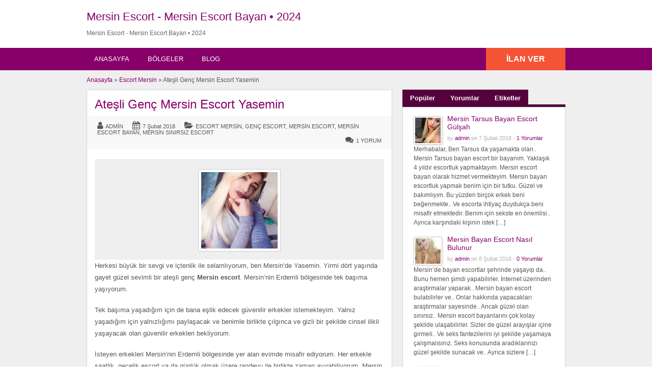

--- FILE ---
content_type: text/html; charset=UTF-8
request_url: https://uvso.net/mersin-genc-escort-atesli-yasemin/
body_size: 22941
content:
<!DOCTYPE html>




<html lang="tr"> <head><script data-no-optimize="1">var litespeed_docref=sessionStorage.getItem("litespeed_docref");litespeed_docref&&(Object.defineProperty(document,"referrer",{get:function(){return litespeed_docref}}),sessionStorage.removeItem("litespeed_docref"));</script> <meta http-equiv="Content-Type" content="text/html; charset=UTF-8" /><link rel="profile" href="https://gmpg.org/xfn/11" /><title>Ateşli Genç Mersin Escort Yasemin - uvso.net • 2026</title><link rel="alternate" type="application/rss+xml" title="RSS 2.0" href="https://uvso.net/feed/?post_type=post" /><link rel="pingback" href="https://uvso.net/xmlrpc.php" /><meta http-equiv="X-UA-Compatible" content="IE=edge,chrome=1"><meta name="viewport" content="width=device-width, initial-scale=1" /><meta content="yes" name="mobile-web-app-capable"><meta content="yes" name="apple-mobile-web-app-capable"><meta content="width=device-width, initial-scale=0.83, maximum-scale=0.83, user-scalable=0" name="viewport"><meta property="og:image:width" content="500"><meta property="og:image:height" content="328"><meta name="HandheldFriendly" content="True"><meta name="MobileOptimized" content="310"><meta name="apple-mobile-web-app-status-bar-style" content="black"><meta name="theme-color" content="#3B5998"><meta name="msapplication-navbutton-color" content="#3B5998"><meta name="apple-mobile-web-app-status-bar-style" content="#3B5998"><meta name='robots' content='index, follow, max-image-preview:large, max-snippet:-1, max-video-preview:-1' /><title>Ateşli Genç Mersin Escort Yasemin - uvso.net • 2026</title><meta name="description" content="ben Mersin’de Yasemin. Yirmi dört yaşında gayet güzel sevimli bir ateşli genç Mersin escort. Mersin’nin Erdemli bölgesinde tek başıma" /><link rel="canonical" href="https://uvso.net/mersin-genc-escort-atesli-yasemin/" /><meta property="og:locale" content="tr_TR" /><meta property="og:type" content="article" /><meta property="og:title" content="Ateşli Genç Mersin Escort Yasemin - uvso.net • 2026" /><meta property="og:description" content="ben Mersin’de Yasemin. Yirmi dört yaşında gayet güzel sevimli bir ateşli genç Mersin escort. Mersin’nin Erdemli bölgesinde tek başıma" /><meta property="og:url" content="https://uvso.net/mersin-genc-escort-atesli-yasemin/" /><meta property="og:site_name" content="Mersin Escort - Mersin Escort Bayan • 2024" /><meta property="article:published_time" content="2018-02-07T03:15:09+00:00" /><meta property="article:modified_time" content="2022-04-17T13:29:51+00:00" /><meta property="og:image" content="https://uvso.net/wp-content/uploads/2018/02/mersin-genc-escort-atesli-yasemin.jpg" /><meta property="og:image:width" content="400" /><meta property="og:image:height" content="400" /><meta property="og:image:type" content="image/jpeg" /><meta name="author" content="admin" /><meta name="twitter:card" content="summary_large_image" /><meta name="twitter:label1" content="Yazan:" /><meta name="twitter:data1" content="admin" /><meta name="twitter:label2" content="Tahmini okuma süresi" /><meta name="twitter:data2" content="2 dakika" /> <script type="application/ld+json" class="yoast-schema-graph">{"@context":"https://schema.org","@graph":[{"@type":"Article","@id":"https://uvso.net/mersin-genc-escort-atesli-yasemin/#article","isPartOf":{"@id":"https://uvso.net/mersin-genc-escort-atesli-yasemin/"},"author":{"name":"admin","@id":"https://uvso.net/#/schema/person/73a60bfcb66eacd40aeda73b1f57ce1a"},"headline":"Ateşli Genç Mersin Escort Yasemin","datePublished":"2018-02-07T03:15:09+00:00","dateModified":"2022-04-17T13:29:51+00:00","mainEntityOfPage":{"@id":"https://uvso.net/mersin-genc-escort-atesli-yasemin/"},"wordCount":426,"publisher":{"@id":"https://uvso.net/#/schema/person/73a60bfcb66eacd40aeda73b1f57ce1a"},"image":{"@id":"https://uvso.net/mersin-genc-escort-atesli-yasemin/#primaryimage"},"thumbnailUrl":"https://uvso.net/wp-content/uploads/2018/02/mersin-genc-escort-atesli-yasemin.jpg","keywords":["anal escort","erdemli escort","escort mersin","mersin escort","mersin escort bayan","mersin eskort"],"articleSection":["Escort Mersin","Genç Escort","Mersin Escort","Mersin Escort Bayan","Mersin sınırsız escort"],"inLanguage":"tr"},{"@type":"WebPage","@id":"https://uvso.net/mersin-genc-escort-atesli-yasemin/","url":"https://uvso.net/mersin-genc-escort-atesli-yasemin/","name":"Ateşli Genç Mersin Escort Yasemin - uvso.net • 2026","isPartOf":{"@id":"https://uvso.net/#website"},"primaryImageOfPage":{"@id":"https://uvso.net/mersin-genc-escort-atesli-yasemin/#primaryimage"},"image":{"@id":"https://uvso.net/mersin-genc-escort-atesli-yasemin/#primaryimage"},"thumbnailUrl":"https://uvso.net/wp-content/uploads/2018/02/mersin-genc-escort-atesli-yasemin.jpg","datePublished":"2018-02-07T03:15:09+00:00","dateModified":"2022-04-17T13:29:51+00:00","description":"ben Mersin’de Yasemin. Yirmi dört yaşında gayet güzel sevimli bir ateşli genç Mersin escort. Mersin’nin Erdemli bölgesinde tek başıma","breadcrumb":{"@id":"https://uvso.net/mersin-genc-escort-atesli-yasemin/#breadcrumb"},"inLanguage":"tr","potentialAction":[{"@type":"ReadAction","target":["https://uvso.net/mersin-genc-escort-atesli-yasemin/"]}]},{"@type":"ImageObject","inLanguage":"tr","@id":"https://uvso.net/mersin-genc-escort-atesli-yasemin/#primaryimage","url":"https://uvso.net/wp-content/uploads/2018/02/mersin-genc-escort-atesli-yasemin.jpg","contentUrl":"https://uvso.net/wp-content/uploads/2018/02/mersin-genc-escort-atesli-yasemin.jpg","width":400,"height":400,"caption":"mersin genc escort"},{"@type":"BreadcrumbList","@id":"https://uvso.net/mersin-genc-escort-atesli-yasemin/#breadcrumb","itemListElement":[{"@type":"ListItem","position":1,"name":"Ana sayfa","item":"https://uvso.net/"},{"@type":"ListItem","position":2,"name":"Blog","item":"https://uvso.net/blog/"},{"@type":"ListItem","position":3,"name":"Escort Mersin","item":"https://uvso.net/category/escort-mersin/"},{"@type":"ListItem","position":4,"name":"Ateşli Genç Mersin Escort Yasemin"}]},{"@type":"WebSite","@id":"https://uvso.net/#website","url":"https://uvso.net/","name":"Mersin Escort - Mersin Escort Bayan • 2024","description":"","publisher":{"@id":"https://uvso.net/#/schema/person/73a60bfcb66eacd40aeda73b1f57ce1a"},"potentialAction":[{"@type":"SearchAction","target":{"@type":"EntryPoint","urlTemplate":"https://uvso.net/?s={search_term_string}"},"query-input":"required name=search_term_string"}],"inLanguage":"tr"},{"@type":["Person","Organization"],"@id":"https://uvso.net/#/schema/person/73a60bfcb66eacd40aeda73b1f57ce1a","name":"admin","logo":{"@id":"https://uvso.net/#/schema/person/image/"},"url":"https://uvso.net/author/admin/"}]}</script> <link rel='dns-prefetch' href='//fonts.googleapis.com' /><link rel="alternate" type="application/rss+xml" title="Mersin Escort - Mersin Escort Bayan • 2024 &raquo; akışı" href="https://uvso.net/feed/" /><link rel="alternate" type="application/rss+xml" title="Mersin Escort - Mersin Escort Bayan • 2024 &raquo; yorum akışı" href="https://uvso.net/comments/feed/" /><link rel="alternate" type="application/rss+xml" title="Mersin Escort - Mersin Escort Bayan • 2024 &raquo; Ateşli Genç Mersin Escort Yasemin yorum akışı" href="https://uvso.net/mersin-genc-escort-atesli-yasemin/feed/" /><style id="litespeed-ccss">ul{box-sizing:border-box}:root{--wp--preset--font-size--normal:16px;--wp--preset--font-size--huge:42px}.screen-reader-text{clip:rect(1px,1px,1px,1px);word-wrap:normal!important;border:0;-webkit-clip-path:inset(50%);clip-path:inset(50%);height:1px;margin:-1px;overflow:hidden;padding:0;position:absolute;width:1px}body{--wp--preset--color--black:#000000;--wp--preset--color--cyan-bluish-gray:#abb8c3;--wp--preset--color--white:#ffffff;--wp--preset--color--pale-pink:#f78da7;--wp--preset--color--vivid-red:#cf2e2e;--wp--preset--color--luminous-vivid-orange:#ff6900;--wp--preset--color--luminous-vivid-amber:#fcb900;--wp--preset--color--light-green-cyan:#7bdcb5;--wp--preset--color--vivid-green-cyan:#00d084;--wp--preset--color--pale-cyan-blue:#8ed1fc;--wp--preset--color--vivid-cyan-blue:#0693e3;--wp--preset--color--vivid-purple:#9b51e0;--wp--preset--gradient--vivid-cyan-blue-to-vivid-purple:linear-gradient(135deg,rgba(6,147,227,1) 0%,rgb(155,81,224) 100%);--wp--preset--gradient--light-green-cyan-to-vivid-green-cyan:linear-gradient(135deg,rgb(122,220,180) 0%,rgb(0,208,130) 100%);--wp--preset--gradient--luminous-vivid-amber-to-luminous-vivid-orange:linear-gradient(135deg,rgba(252,185,0,1) 0%,rgba(255,105,0,1) 100%);--wp--preset--gradient--luminous-vivid-orange-to-vivid-red:linear-gradient(135deg,rgba(255,105,0,1) 0%,rgb(207,46,46) 100%);--wp--preset--gradient--very-light-gray-to-cyan-bluish-gray:linear-gradient(135deg,rgb(238,238,238) 0%,rgb(169,184,195) 100%);--wp--preset--gradient--cool-to-warm-spectrum:linear-gradient(135deg,rgb(74,234,220) 0%,rgb(151,120,209) 20%,rgb(207,42,186) 40%,rgb(238,44,130) 60%,rgb(251,105,98) 80%,rgb(254,248,76) 100%);--wp--preset--gradient--blush-light-purple:linear-gradient(135deg,rgb(255,206,236) 0%,rgb(152,150,240) 100%);--wp--preset--gradient--blush-bordeaux:linear-gradient(135deg,rgb(254,205,165) 0%,rgb(254,45,45) 50%,rgb(107,0,62) 100%);--wp--preset--gradient--luminous-dusk:linear-gradient(135deg,rgb(255,203,112) 0%,rgb(199,81,192) 50%,rgb(65,88,208) 100%);--wp--preset--gradient--pale-ocean:linear-gradient(135deg,rgb(255,245,203) 0%,rgb(182,227,212) 50%,rgb(51,167,181) 100%);--wp--preset--gradient--electric-grass:linear-gradient(135deg,rgb(202,248,128) 0%,rgb(113,206,126) 100%);--wp--preset--gradient--midnight:linear-gradient(135deg,rgb(2,3,129) 0%,rgb(40,116,252) 100%);--wp--preset--font-size--small:13px;--wp--preset--font-size--medium:20px;--wp--preset--font-size--large:36px;--wp--preset--font-size--x-large:42px;--wp--preset--spacing--20:0.44rem;--wp--preset--spacing--30:0.67rem;--wp--preset--spacing--40:1rem;--wp--preset--spacing--50:1.5rem;--wp--preset--spacing--60:2.25rem;--wp--preset--spacing--70:3.38rem;--wp--preset--spacing--80:5.06rem;--wp--preset--shadow--natural:6px 6px 9px rgba(0, 0, 0, 0.2);--wp--preset--shadow--deep:12px 12px 50px rgba(0, 0, 0, 0.4);--wp--preset--shadow--sharp:6px 6px 0px rgba(0, 0, 0, 0.2);--wp--preset--shadow--outlined:6px 6px 0px -3px rgba(255, 255, 255, 1), 6px 6px rgba(0, 0, 0, 1);--wp--preset--shadow--crisp:6px 6px 0px rgba(0, 0, 0, 1)}html,body,div,span,h1,h2,h3,p,a,img,strong,i,ul,li{margin:0;padding:0;border:0;outline:0;font-size:100%;vertical-align:baseline;background:#fff0}body{line-height:1;font:12px/18px Ubuntu,Helvetica,Arial,sans-serif;color:#555655}ul{list-style:none}:focus{outline:0}body,html{margin:0;padding:0;background-color:#fff}p{margin:0;padding:0 0 8px 0;font-size:13px}h1,h2,h3{clear:both;font-weight:400;margin-bottom:10px;line-height:normal}a{color:#19aacf;text-decoration:none}a img{border:none}ul{list-style-image:none;list-style-position:outside;list-style-type:none;padding:0}.clr{clear:both;padding:0;margin:0;width:100%;height:0;line-height:0;font-size:0;overflow:hidden}h1{font-size:2em}h2{font-size:1.8em}h3{font-size:1.6em}h1.blog{padding:0;margin:0;clear:left}h1.single,h1.blog{font-size:24px;line-height:26px;margin:0 0 10px}h1.single a{text-decoration:none}.btn_orange{-moz-border-radius:4px;-webkit-border-radius:4px;border-radius:4px;display:inline-block;color:#fff;font-size:14px;padding:10px 25px;text-decoration:none;text-transform:uppercase;background:#19AACF;font-weight:700;border:medium none;font-family:Ubuntu,Helvetica,Arial,sans-serif}.container{margin:0;padding:0;width:100%;min-width:940px;color:#4f4f4f}.header_main{background:#2daacd;width:100%;clear:both}.header_main_res{margin:0 auto;width:940px}.header_main_res #logo{float:left;margin:20px 0;color:#fff}.header_menu{background:#1B83A0}.header_menu_res{margin:0 auto;width:940px;padding:0 0}.header_menu_res .obtn{float:right;font-size:16px;padding:12px 40px;font-weight:700;border-radius:0;background:#F45435;line-height:20px}.header_menu_res a.menu-toggle{display:none;background:#2DAACD;color:#fff;text-transform:uppercase;padding:10px 15px;font-size:18px;line-height:normal}.header_menu_res a.menu-toggle i{float:right;font-size:24px}.content_right h3{font-size:14px;margin-bottom:5px;clear:right}.content_right p{font-size:12px}.content_right ul:not([class="ads"]){padding:0 0 0 10px}.content_right ul:not([class="ads"]) li{padding:4px 10px 4px 5px}.content_right ul:not([class="ads"]) li:before{content:"";display:inline-block;text-decoration:inherit;font-family:FontAwesome;margin:0 6px 0 0;font-size:14px}.content_right ul li:last-child{border-bottom:none}.content_right ul li a{text-decoration:none;color:#19AACF}#breadcrumb{margin:-10px 0 10px}#breadcrumb a{color:#1B83A0}.content{margin:0;padding:0;background:none;border-top:none}.content_botbg{margin:0;padding:0;background-color:#F5F5F5;border-bottom:none;min-height:600px}.shadowblock{padding:15px;-khtml-border-radius:0;-moz-border-radius:0;-webkit-border-radius:0;border-radius:0;margin-bottom:10px;background:#fff;border:1px solid #CBD8D8;-moz-box-shadow:0 2px 0-1px #CBD8D8;-webkit-box-shadow:0 2px 0-1px #CBD8D8;box-shadow:0 2px 0-1px #CBD8D8;position:relative}.content_left{margin:0 10px 0 0;padding:0;float:left;width:600px}.content_right{margin:0 0 0 10px;padding:0;float:right;width:320px}.content_res{margin:0 auto;padding:20px 0 30px;width:940px}.content_right a{text-decoration:none}.header_menu_res ul{float:left;margin:0;padding:0;list-style:none;z-index:99;line-height:1;font:normal 13px Ubuntu,HelveticaLTStdRoman,Arial,Helvetica,sans-serif}.header_menu_res ul.menu{margin:7px 0}.header_menu_res ul a{padding:6px 15px;position:relative;color:#fff;display:block;line-height:18px;text-decoration:none;-moz-border-radius:5px;-webkit-border-radius:5px;border-radius:5px}.header_menu_res ul li{float:left;margin:0 6px 0 0;width:auto;z-index:999;text-transform:uppercase}div#adv_categories{margin:-4px 0 0 1px;display:none;padding:0 5px 8px;position:absolute;background:#fff;border:1px solid #eee;border-top:none;z-index:998;-moz-box-shadow:0 1px 0 1px #CBD8D8;-webkit-box-shadow:0 1px 0 1px #CBD8D8;-khtml-box-shadow:0 1px 0 1px #CBD8D8;box-shadow:0 1px 0 1px #CBD8D8}div#adv_categories ul{position:relative;background:none;border:none;left:0}div#adv_categories ul li{border:none;font-size:12px}div#adv_categories ul li a{display:block}div#adv_categories .catcol{float:left;padding:0 12px 0 12px;width:200px;border-left:none;vertical-align:top;margin-top:20px}div#adv_categories .catcol ul{padding:8px 0;list-style:none}div#adv_categories .catcol ul li{float:none;margin:0;padding:0}div#adv_categories .catcol ul li a{margin:0;padding:4px 0;color:#545454;text-decoration:none;background:none}div#adv_categories .catcol ul.maincat-list{margin:0;padding:0}div#adv_categories .catcol ul li.maincat{width:180px;border-bottom:1px solid #DDD;font-weight:700;padding:0;text-transform:uppercase;margin-bottom:15px;clear:both}div#adv_categories .catcol ul li.maincat a{background:none;line-height:20px;clear:left;display:inline-block}div#adv_categories .catcol ul li.maincat>a{color:#2DAACD}div#adv_categories .first{border-left:none}#priceblock1{border-top:5px solid #19aacf;background:none}#priceblock1{margin-top:-7px}div#main-pic{background:url(/wp-content/themes/flatpress/images/magnifier.png)no-repeat scroll center center #fff0;background-color:#EFEFEF;text-align:center;padding:0;-khtml-border-radius:3px 3px 0 0;-moz-border-radius:3px 3px 0 0;-webkit-border-radius:3px 3px 0 0;border-radius:3px 3px 0 0}div#main-pic img{float:none;margin:20px 10px 10px;max-width:530px;max-height:300px}.tabprice{margin:0 0 20px 0}.tabprice ul.tabnavig{margin:0;padding:0;height:36px;list-style:none}.tabprice ul.tabnavig li{margin:0 0-6px 0;padding:0;float:left;font-size:13px}.tabprice ul.tabnavig li a{font-weight:700;display:block;margin:0;padding:8px 15px 8px 15px;color:#fff;text-decoration:none;background:#19aacf;border:none}.tabprice ul.tabnavig li:before{content:"";display:none}.meta{font-size:12px}.post{font-size:13px;line-height:20px}.post p{line-height:23px;font-size:13px;margin:0 0 18px;padding:0}.post h2{margin-bottom:0}.post .content-bar{overflow:hidden;height:1%;font-size:11px;line-height:13px;position:relative;text-transform:uppercase;padding:10px 20px;margin:0-15px 20px;background:#f8f8f8;clear:both}.post .content-bar:after{content:" ";visibility:hidden;display:block;height:0;clear:both}.post .content-bar p{font-size:11px;margin:0;line-height:normal;padding:0}.post .content-bar i.fa-folder-open,.post .content-bar i.fa-calendar{margin-left:15px}p.meta{float:left;padding:1px 0 2px 0;text-transform:none}p.meta a{padding:0 0 2px 0;text-transform:uppercase}p.comment-count{float:right;padding:1px 0 2px}p.comment-count span{padding-left:20px}img.attachment-blog-thumbnail{border:1px solid #CCC;padding:5px;float:left;margin:15px 15px 5px 0;width:auto}.post img{border:1px solid #CCC;padding:5px;background-color:#FFF;-khtml-border-radius:3px;-moz-border-radius:3px;-webkit-border-radius:3px;border-radius:3px}.content_res .attachment-sidebar-thumbnail{float:left;margin:3px 10px 0 0;border:1px solid #CCC;padding:2px;-khtml-border-radius:3px;-moz-border-radius:3px;-webkit-border-radius:3px;border-radius:3px;-moz-box-shadow:1px 1px 4px #DBDBDB;-webkit-box-shadow:1px 1px 4px #DBDBDB;box-shadow:1px 1px 4px #DBDBDB}.content_right p.side-meta{font-size:11px;margin:0;padding:0 0 4px 0;color:#AFAFAF}.content_right ul.pop-blog{background:none repeat scroll 0 0#FFF;background:#fff;border:1px solid #CBD8D8;-moz-box-shadow:0 2px 0-1px #CBD8D8;-webkit-box-shadow:0 2px 0-1px #CBD8D8;box-shadow:0 2px 0-1px #CBD8D8;margin:0 0 4px;padding:10px 16px}.content_right ul.pop-blog li:before{display:none;content:""}ul.pop-blog li{background:none repeat scroll 0 0#fff0;padding:8px 8px 0}.iconfix i{margin-right:5px;font-size:16px}.iconfix a{color:inherit!important;text-decoration:none!important}@media screen and (max-width:940px){img{max-width:100%;height:auto}.container{min-width:90%}.header_main_res,.header_menu_res,.content_res{width:auto;padding-left:10px;padding-right:10px}.header_main_bg{padding-top:1px}.content_left{width:62.7659574%}.content_right{width:35.1702128%}}@media screen and (max-width:900px){.header_menu_res{padding-top:10px}.header_menu_res ul.menu{display:none;float:none;margin-top:0;border-top:1px solid #fff}div#adv_categories{display:none!important}.header_menu_res ul.menu li{float:none;margin:0;border-bottom:1px solid #fff;z-index:1}.header_menu_res ul.menu li a{border-radius:0;background:#2DAACD;z-index:100;text-shadow:0 0;color:#fff}body .header_menu_res .obtn{margin-top:10px}.content_left,.content_right,.header_main_res #logo{float:none;width:auto;max-width:100%;margin-left:0;margin-right:0}.header_main_res #logo{text-align:center;background-position:center center;margin-left:0;width:auto}}@media screen and (max-width:600px){.header_menu_res{text-align:center}.header_menu_res a.menu-toggle{margin-bottom:10px;text-align:left}.header_menu_res ul.menu{margin-top:-10px;margin-bottom:10px;text-align:left}.header_menu_res .obtn{margin:0 auto 10px;float:none}div#main-pic img{max-width:90%}.post .content-bar p{float:none!important;margin-bottom:10px;text-align:left}.post .content-bar p:last-child{margin-bottom:0}}@media screen and (max-width:400px){.header_menu_res .obtn{float:none}.content_res{margin-left:5px;margin-right:5px}.content_left,.content_right{margin:0}.btn_orange{padding-left:20px;padding-right:20px}}.fa{display:inline-block;font:normal normal normal 14px/1 FontAwesome;font-size:inherit;text-rendering:auto;-webkit-font-smoothing:antialiased;-moz-osx-font-smoothing:grayscale}.fa-user:before{content:""}.fa-calendar:before{content:""}.fa-folder-open:before{content:""}.fa-comments:before{content:""}.fa-reorder:before{content:""}.content_botbg{background-color:#EFEFEF}a,.content_right ul li a,div#adv_categories .catcol ul li.maincat>a{color:#870069}.header_main,.header_menu_res a.menu-toggle{background-color:#2d2d2d}@media screen and (max-width:800px){.header_menu_res ul.menu li a{background-color:#2d2d2d}}.header_menu{background:#870069}#breadcrumb a{color:#870069}.btn_orange,.tabprice ul.tabnavig li a{background-color:#56003c}#priceblock1{border-color:#56003c}</style><link rel="preload" data-asynced="1" data-optimized="2" as="style" onload="this.onload=null;this.rel='stylesheet'" href="https://uvso.net/wp-content/litespeed/ucss/24b44959c18b799b601651d5e7b9960c.css?ver=4e485" /><script data-optimized="1" type="litespeed/javascript" data-src="https://uvso.net/wp-content/plugins/litespeed-cache/assets/js/css_async.min.js"></script><link rel="preload" as="image" href="https://uvso.net/wp-content/uploads/2018/02/mersin-genc-escort-atesli-yasemin-150x150.jpg.webp"><style id='classic-theme-styles-inline-css' type='text/css'>/*! This file is auto-generated */
.wp-block-button__link{color:#fff;background-color:#32373c;border-radius:9999px;box-shadow:none;text-decoration:none;padding:calc(.667em + 2px) calc(1.333em + 2px);font-size:1.125em}.wp-block-file__button{background:#32373c;color:#fff;text-decoration:none}</style><style id='global-styles-inline-css' type='text/css'>body{--wp--preset--color--black: #000000;--wp--preset--color--cyan-bluish-gray: #abb8c3;--wp--preset--color--white: #ffffff;--wp--preset--color--pale-pink: #f78da7;--wp--preset--color--vivid-red: #cf2e2e;--wp--preset--color--luminous-vivid-orange: #ff6900;--wp--preset--color--luminous-vivid-amber: #fcb900;--wp--preset--color--light-green-cyan: #7bdcb5;--wp--preset--color--vivid-green-cyan: #00d084;--wp--preset--color--pale-cyan-blue: #8ed1fc;--wp--preset--color--vivid-cyan-blue: #0693e3;--wp--preset--color--vivid-purple: #9b51e0;--wp--preset--gradient--vivid-cyan-blue-to-vivid-purple: linear-gradient(135deg,rgba(6,147,227,1) 0%,rgb(155,81,224) 100%);--wp--preset--gradient--light-green-cyan-to-vivid-green-cyan: linear-gradient(135deg,rgb(122,220,180) 0%,rgb(0,208,130) 100%);--wp--preset--gradient--luminous-vivid-amber-to-luminous-vivid-orange: linear-gradient(135deg,rgba(252,185,0,1) 0%,rgba(255,105,0,1) 100%);--wp--preset--gradient--luminous-vivid-orange-to-vivid-red: linear-gradient(135deg,rgba(255,105,0,1) 0%,rgb(207,46,46) 100%);--wp--preset--gradient--very-light-gray-to-cyan-bluish-gray: linear-gradient(135deg,rgb(238,238,238) 0%,rgb(169,184,195) 100%);--wp--preset--gradient--cool-to-warm-spectrum: linear-gradient(135deg,rgb(74,234,220) 0%,rgb(151,120,209) 20%,rgb(207,42,186) 40%,rgb(238,44,130) 60%,rgb(251,105,98) 80%,rgb(254,248,76) 100%);--wp--preset--gradient--blush-light-purple: linear-gradient(135deg,rgb(255,206,236) 0%,rgb(152,150,240) 100%);--wp--preset--gradient--blush-bordeaux: linear-gradient(135deg,rgb(254,205,165) 0%,rgb(254,45,45) 50%,rgb(107,0,62) 100%);--wp--preset--gradient--luminous-dusk: linear-gradient(135deg,rgb(255,203,112) 0%,rgb(199,81,192) 50%,rgb(65,88,208) 100%);--wp--preset--gradient--pale-ocean: linear-gradient(135deg,rgb(255,245,203) 0%,rgb(182,227,212) 50%,rgb(51,167,181) 100%);--wp--preset--gradient--electric-grass: linear-gradient(135deg,rgb(202,248,128) 0%,rgb(113,206,126) 100%);--wp--preset--gradient--midnight: linear-gradient(135deg,rgb(2,3,129) 0%,rgb(40,116,252) 100%);--wp--preset--font-size--small: 13px;--wp--preset--font-size--medium: 20px;--wp--preset--font-size--large: 36px;--wp--preset--font-size--x-large: 42px;--wp--preset--spacing--20: 0.44rem;--wp--preset--spacing--30: 0.67rem;--wp--preset--spacing--40: 1rem;--wp--preset--spacing--50: 1.5rem;--wp--preset--spacing--60: 2.25rem;--wp--preset--spacing--70: 3.38rem;--wp--preset--spacing--80: 5.06rem;--wp--preset--shadow--natural: 6px 6px 9px rgba(0, 0, 0, 0.2);--wp--preset--shadow--deep: 12px 12px 50px rgba(0, 0, 0, 0.4);--wp--preset--shadow--sharp: 6px 6px 0px rgba(0, 0, 0, 0.2);--wp--preset--shadow--outlined: 6px 6px 0px -3px rgba(255, 255, 255, 1), 6px 6px rgba(0, 0, 0, 1);--wp--preset--shadow--crisp: 6px 6px 0px rgba(0, 0, 0, 1);}:where(.is-layout-flex){gap: 0.5em;}:where(.is-layout-grid){gap: 0.5em;}body .is-layout-flow > .alignleft{float: left;margin-inline-start: 0;margin-inline-end: 2em;}body .is-layout-flow > .alignright{float: right;margin-inline-start: 2em;margin-inline-end: 0;}body .is-layout-flow > .aligncenter{margin-left: auto !important;margin-right: auto !important;}body .is-layout-constrained > .alignleft{float: left;margin-inline-start: 0;margin-inline-end: 2em;}body .is-layout-constrained > .alignright{float: right;margin-inline-start: 2em;margin-inline-end: 0;}body .is-layout-constrained > .aligncenter{margin-left: auto !important;margin-right: auto !important;}body .is-layout-constrained > :where(:not(.alignleft):not(.alignright):not(.alignfull)){max-width: var(--wp--style--global--content-size);margin-left: auto !important;margin-right: auto !important;}body .is-layout-constrained > .alignwide{max-width: var(--wp--style--global--wide-size);}body .is-layout-flex{display: flex;}body .is-layout-flex{flex-wrap: wrap;align-items: center;}body .is-layout-flex > *{margin: 0;}body .is-layout-grid{display: grid;}body .is-layout-grid > *{margin: 0;}:where(.wp-block-columns.is-layout-flex){gap: 2em;}:where(.wp-block-columns.is-layout-grid){gap: 2em;}:where(.wp-block-post-template.is-layout-flex){gap: 1.25em;}:where(.wp-block-post-template.is-layout-grid){gap: 1.25em;}.has-black-color{color: var(--wp--preset--color--black) !important;}.has-cyan-bluish-gray-color{color: var(--wp--preset--color--cyan-bluish-gray) !important;}.has-white-color{color: var(--wp--preset--color--white) !important;}.has-pale-pink-color{color: var(--wp--preset--color--pale-pink) !important;}.has-vivid-red-color{color: var(--wp--preset--color--vivid-red) !important;}.has-luminous-vivid-orange-color{color: var(--wp--preset--color--luminous-vivid-orange) !important;}.has-luminous-vivid-amber-color{color: var(--wp--preset--color--luminous-vivid-amber) !important;}.has-light-green-cyan-color{color: var(--wp--preset--color--light-green-cyan) !important;}.has-vivid-green-cyan-color{color: var(--wp--preset--color--vivid-green-cyan) !important;}.has-pale-cyan-blue-color{color: var(--wp--preset--color--pale-cyan-blue) !important;}.has-vivid-cyan-blue-color{color: var(--wp--preset--color--vivid-cyan-blue) !important;}.has-vivid-purple-color{color: var(--wp--preset--color--vivid-purple) !important;}.has-black-background-color{background-color: var(--wp--preset--color--black) !important;}.has-cyan-bluish-gray-background-color{background-color: var(--wp--preset--color--cyan-bluish-gray) !important;}.has-white-background-color{background-color: var(--wp--preset--color--white) !important;}.has-pale-pink-background-color{background-color: var(--wp--preset--color--pale-pink) !important;}.has-vivid-red-background-color{background-color: var(--wp--preset--color--vivid-red) !important;}.has-luminous-vivid-orange-background-color{background-color: var(--wp--preset--color--luminous-vivid-orange) !important;}.has-luminous-vivid-amber-background-color{background-color: var(--wp--preset--color--luminous-vivid-amber) !important;}.has-light-green-cyan-background-color{background-color: var(--wp--preset--color--light-green-cyan) !important;}.has-vivid-green-cyan-background-color{background-color: var(--wp--preset--color--vivid-green-cyan) !important;}.has-pale-cyan-blue-background-color{background-color: var(--wp--preset--color--pale-cyan-blue) !important;}.has-vivid-cyan-blue-background-color{background-color: var(--wp--preset--color--vivid-cyan-blue) !important;}.has-vivid-purple-background-color{background-color: var(--wp--preset--color--vivid-purple) !important;}.has-black-border-color{border-color: var(--wp--preset--color--black) !important;}.has-cyan-bluish-gray-border-color{border-color: var(--wp--preset--color--cyan-bluish-gray) !important;}.has-white-border-color{border-color: var(--wp--preset--color--white) !important;}.has-pale-pink-border-color{border-color: var(--wp--preset--color--pale-pink) !important;}.has-vivid-red-border-color{border-color: var(--wp--preset--color--vivid-red) !important;}.has-luminous-vivid-orange-border-color{border-color: var(--wp--preset--color--luminous-vivid-orange) !important;}.has-luminous-vivid-amber-border-color{border-color: var(--wp--preset--color--luminous-vivid-amber) !important;}.has-light-green-cyan-border-color{border-color: var(--wp--preset--color--light-green-cyan) !important;}.has-vivid-green-cyan-border-color{border-color: var(--wp--preset--color--vivid-green-cyan) !important;}.has-pale-cyan-blue-border-color{border-color: var(--wp--preset--color--pale-cyan-blue) !important;}.has-vivid-cyan-blue-border-color{border-color: var(--wp--preset--color--vivid-cyan-blue) !important;}.has-vivid-purple-border-color{border-color: var(--wp--preset--color--vivid-purple) !important;}.has-vivid-cyan-blue-to-vivid-purple-gradient-background{background: var(--wp--preset--gradient--vivid-cyan-blue-to-vivid-purple) !important;}.has-light-green-cyan-to-vivid-green-cyan-gradient-background{background: var(--wp--preset--gradient--light-green-cyan-to-vivid-green-cyan) !important;}.has-luminous-vivid-amber-to-luminous-vivid-orange-gradient-background{background: var(--wp--preset--gradient--luminous-vivid-amber-to-luminous-vivid-orange) !important;}.has-luminous-vivid-orange-to-vivid-red-gradient-background{background: var(--wp--preset--gradient--luminous-vivid-orange-to-vivid-red) !important;}.has-very-light-gray-to-cyan-bluish-gray-gradient-background{background: var(--wp--preset--gradient--very-light-gray-to-cyan-bluish-gray) !important;}.has-cool-to-warm-spectrum-gradient-background{background: var(--wp--preset--gradient--cool-to-warm-spectrum) !important;}.has-blush-light-purple-gradient-background{background: var(--wp--preset--gradient--blush-light-purple) !important;}.has-blush-bordeaux-gradient-background{background: var(--wp--preset--gradient--blush-bordeaux) !important;}.has-luminous-dusk-gradient-background{background: var(--wp--preset--gradient--luminous-dusk) !important;}.has-pale-ocean-gradient-background{background: var(--wp--preset--gradient--pale-ocean) !important;}.has-electric-grass-gradient-background{background: var(--wp--preset--gradient--electric-grass) !important;}.has-midnight-gradient-background{background: var(--wp--preset--gradient--midnight) !important;}.has-small-font-size{font-size: var(--wp--preset--font-size--small) !important;}.has-medium-font-size{font-size: var(--wp--preset--font-size--medium) !important;}.has-large-font-size{font-size: var(--wp--preset--font-size--large) !important;}.has-x-large-font-size{font-size: var(--wp--preset--font-size--x-large) !important;}
.wp-block-navigation a:where(:not(.wp-element-button)){color: inherit;}
:where(.wp-block-post-template.is-layout-flex){gap: 1.25em;}:where(.wp-block-post-template.is-layout-grid){gap: 1.25em;}
:where(.wp-block-columns.is-layout-flex){gap: 2em;}:where(.wp-block-columns.is-layout-grid){gap: 2em;}
.wp-block-pullquote{font-size: 1.5em;line-height: 1.6;}</style> <script id="jquery-core-js-extra" type="litespeed/javascript">var AppThemes={"ajaxurl":"\/wp-admin\/admin-ajax.php","current_url":"https:\/\/uvso.net\/mersin-genc-escort-atesli-yasemin\/"}</script> <script type="litespeed/javascript" data-src="https://uvso.net/wp-includes/js/jquery/jquery.min.js?ver=3.7.1" id="jquery-core-js"></script> <script id="validate-lang-js-extra" type="litespeed/javascript">var validateL10n={"required":"This field is required.","remote":"Please fix this field.","email":"Please enter a valid email address.","url":"Please enter a valid URL.","date":"Please enter a valid date.","dateISO":"Please enter a valid date (ISO).","number":"Please enter a valid number.","digits":"Please enter only digits.","creditcard":"Please enter a valid credit card number.","equalTo":"Please enter the same value again.","maxlength":"Please enter no more than {0} characters.","minlength":"Please enter at least {0} characters.","rangelength":"Please enter a value between {0} and {1} characters long.","range":"Please enter a value between {0} and {1}.","max":"Please enter a value less than or equal to {0}.","min":"Please enter a value greater than or equal to {0}."}</script> <script id="theme-scripts-js-extra" type="litespeed/javascript">var classipress_params={"appTaxTag":"ad_tag","require_images":"","ad_parent_posting":"yes","ad_currency":"","currency_position":"left","home_url":"https:\/\/uvso.net\/","ajax_url":"\/wp-admin\/admin-ajax.php","nonce":"5950f13fe0","text_processing":"Processing...","text_require_images":"Please upload at least 1 image.","text_before_delete_ad":"Are you sure you want to delete this ad?","text_mobile_navigation":"Navigation","loader":"https:\/\/uvso.net\/wp-content\/themes\/classipress\/images\/loader.gif","listing_id":"0"}</script> <script id="fl-theme-scripts-js-extra" type="litespeed/javascript">var flatpress_params={"text_mobile_top_navigation":"Go to"}</script> <link rel="https://api.w.org/" href="https://uvso.net/wp-json/" /><link rel="alternate" type="application/json" href="https://uvso.net/wp-json/wp/v2/posts/91" /><link rel="EditURI" type="application/rsd+xml" title="RSD" href="https://uvso.net/xmlrpc.php?rsd" /><meta name="generator" content="WordPress 6.4.7" /><link rel='shortlink' href='https://uvso.net/?p=91' /><link rel="alternate" type="application/json+oembed" href="https://uvso.net/wp-json/oembed/1.0/embed?url=https%3A%2F%2Fuvso.net%2Fmersin-genc-escort-atesli-yasemin%2F" /><link rel="alternate" type="text/xml+oembed" href="https://uvso.net/wp-json/oembed/1.0/embed?url=https%3A%2F%2Fuvso.net%2Fmersin-genc-escort-atesli-yasemin%2F&#038;format=xml" /><link rel="amphtml" href="https://amp.uvso.net/amp/mersin-genc-escort-atesli-yasemin/" /><link rel="shortcut icon" href="https://uvso.net/wp-content/uploads/2020/12/favicon-1.png" /><meta name="generator" content="ClassiPress 3.5.8" /><meta property="og:type" content="article" /><meta property="og:locale" content="tr_TR" /><meta property="og:site_name" content="Mersin Escort - Mersin Escort Bayan • 2024" /><meta property="og:image" content="https://uvso.net/wp-content/uploads/2018/02/mersin-genc-escort-atesli-yasemin.jpg" /><meta property="og:url" content="https://uvso.net/mersin-genc-escort-atesli-yasemin/" /><meta property="og:title" content="Ateşli Genç Mersin Escort Yasemin" /><meta property="og:description" content="Herkesi büyük bir sevgi ve içtenlik ile selamlıyorum, ben Mersin’de Yasemin. Yirmi dört yaşında gayet güzel sevimli bir ateşli genç Mersin escort. Mersin’nin Erdemli bölgesinde tek başıma ya..." /><meta property="article:published_time" content="2018-02-07T03:15:09+00:00" /><meta property="article:modified_time" content="2022-04-17T13:29:51+00:00" /><meta property="article:author" content="https://uvso.net/author/admin/" /><style type="text/css">.recentcomments a{display:inline !important;padding:0 !important;margin:0 !important;}</style><style type="text/css" id="cp-header-css">#logo h1 a,
		#logo h1 a:hover,
		#logo .description {
			color: ##666666;
		}</style><link rel="icon" href="https://uvso.net/wp-content/uploads/2020/12/favicon-1-50x50.png" sizes="32x32" /><link rel="icon" href="https://uvso.net/wp-content/uploads/2020/12/favicon-1.png" sizes="192x192" /><link rel="apple-touch-icon" href="https://uvso.net/wp-content/uploads/2020/12/favicon-1.png" /><meta name="msapplication-TileImage" content="https://uvso.net/wp-content/uploads/2020/12/favicon-1.png" /><style type="text/css">.content_botbg, #search-bar { background-color: #EFEFEF; }
		
					a, .post-block .post-right h3 a, .content_right ul li a, .header_top_res ul.menu ul.sub-menu li a:hover, div#adv_categories .catcol ul li.maincat > a { color: #870069; }
		
					.header_top { background: #870069;  }
		
					.header_top_res a, .header_top_res li:after, .header_top_res .add-nav li:last-child::after { color: #870069; }
		
					.header_top_res { color: #3f3f3f;  }
		
					.header_main, .header_menu_res ul li.current-menu-parent > a, .header_menu_res ul li.current-menu-item > a, .header_menu_res a.menu-toggle, .footer .bar { background-color: #2d2d2d; }
			.footer { border-color: #2d2d2d; }
			@media screen and (max-width: 800px) {
				.header_menu_res ul.menu li a { background-color: #2d2d2d; }
			}
		
					.header_menu { background: #870069; }
			ol.progtrckr li.progtrckr-done:before { background-color: #870069; }
			ol.progtrckr li.progtrckr-done { border-color: #870069; }
			.bigright ul li span, #breadcrumb a, ul.refine label.title, .form_contact label:not(.invalid) { color: #870069; }
		
					.btn-topsearch, .button, .btn_orange, .content_right .btn_orange, .order-gateway input[type="submit"], .reports_form input[type="submit"], .tabcontrol ul.tabnavig li a, .tabprice ul.tabnavig li a, .comment-reply-link, #app-attachment-upload-pickfiles, #app-attachment-upload-filelist .app-attachment .button, .home .paging > a, form.filter input.submit, .paging .pages span.current { background-color: #56003c; }
			#block1, #block2, #block3, #priceblock1, #priceblock2, #priceblock3 { border-color: #56003c; }
		
		
		
					.footer { background: #870069; }
		
					.footer_main_res div.column { color: #f9f9f9; }
		
					.footer_main_res div.column h1, .footer_main_res div.column h2, .footer_main_res div.column h3 { color: #dd9933; }
		
					.footer_main_res div.column a, .footer_main_res div.column ul li a { color: #c6c6c6; }</style></head><body class="post-template-default single single-post postid-91 single-format-standard"><div class="container"><div class="usttaraf-menu"><div class="header_main_bg"><div class="header_main_res"><div id="logo"><h2 class="site-title"> <a href="https://uvso.net" title="Mersin Escort - Mersin Escort Bayan • 2024" rel="home">Mersin Escort - Mersin Escort Bayan • 2024</a></h2><div class="description" style="color:#666 !important">Mersin Escort - Mersin Escort Bayan • 2024</div></div><div class="clr"></div></div></div></div><div class="header"></ul><ul class="add-nav"></ul></div></div></div><div class="header_main"><div class="header_main_bg"><div class="header_main_res"></div><div class="adblock"></div><div class="clr"></div></div></div></div><div class="header_menu"><div class="header_menu_res">
<a class="menu-toggle" href="#"><i class="fa fa-reorder"></i>İstanbul Escort</a><ul id="menu-header" class="menu"><li id="menu-item-21" class="menu-item menu-item-type-custom menu-item-object-custom menu-item-home menu-item-21"><a href="https://uvso.net/">Anasayfa</a></li><li id="menu-item-22" class="menu-item menu-item-type-post_type menu-item-object-page menu-item-22"><a target="_blank" rel="noopener" href="https://uvso.net/categories/">Bölgeler</a><div class="adv_categories" id="adv_categories"><div class="catcol first"><ul class="maincat-list"><li class="maincat cat-item-8"><a href="https://uvso.net/mersin-escort/akdeniz-escort/" title="&lt;strong&gt;Akdeniz escort&lt;/strong&gt; larının tadını hiç bi yerde bulamayacağınız akdeniz fırtanası esmeye devam ediyor. &lt;strong&gt;Mersin escort&lt;/strong&gt; bayanlarının popüler olduğu akdeniz escort hizmeti veren bayanlar ile keyifli dakikalar geçirerek mutlu sona ulaşabileceğinizden şüpheniz olmasın.
&lt;h3&gt;Akdeniz Escort&lt;/h3&gt;">Akdeniz escort</a></li><li class="maincat cat-item-9"><a href="https://uvso.net/mersin-escort/anal-escort/" title="&lt;strong&gt;Anal Escort&lt;/strong&gt; tadına varmak isteyen &lt;strong&gt;mersin escort&lt;/strong&gt; ile keyifli dakikalar yaşamak isteyen elit beylerin aradığı ters ilişki hizmeti veren bayan escortlar bu katagori altında bulabilirsiniz. Birbirinden güzel anal escort hizmeti veren bayanlara profilleri üzerinde yer alan numaradan ulaşabilirsiniz.
&lt;h2&gt;Anal Escort&lt;/h2&gt;">Anal escort</a></li><li class="maincat cat-item-24"><a href="https://uvso.net/mersin-escort/anamur-escort/" title="&lt;strong&gt;Anamur Escort&lt;/strong&gt; ile yazın ateşini yaşamak istiyorsanız doğru adreste olduğunuzu bilmenizi isterim. &lt;strong&gt;Mersin escort&lt;/strong&gt; bayanlarının yaz mevsiminde akın akın ettiği tatil mekanı olan anamur escort bayanları ile zevkin zirvesine ulaşacaksınız.
&lt;h3&gt;Mersin Escort&lt;/h3&gt;">Anamur escort</a></li><li class="maincat cat-item-10"><a href="https://uvso.net/mersin-escort/bayan-escort/" title="&lt;a href=&quot;/&quot;&gt;&lt;strong&gt;Bayan escort&lt;/strong&gt;&lt;/a&gt; arayıp da istediğinize ulaşamadıysanız doğru katagoride olduğunuzdan emin olabilirsiniz. Bu katagoride &lt;strong&gt;mersin escort&lt;/strong&gt; larının en güzel bayan escort ları ile iletişime geçerek resim üzerinde yer alan numaradan arayarak iletişime geçebilirsiniz.
&lt;h3&gt;Bayan Escort&lt;/h3&gt;">Bayan escort</a></li><li class="maincat cat-item-25"><a href="https://uvso.net/mersin-escort/erdemli-escort/" title="&lt;strong&gt;Erdemli Escort&lt;/strong&gt; bayanlarının ateşler içinde yandığı bu katagoride &lt;strong&gt;mersin escort&lt;/strong&gt; sitemize ilan veren bayan escortlarına ulaşabilir, beğendiğiniz escort bayan ile iletişime geçerek randevu alabilirsiniz.
&lt;h3&gt;Erdemli Escort&lt;/h3&gt;">Erdemli escort</a></li><li class="maincat cat-item-11"><a href="https://uvso.net/mersin-escort/escort-bayan-ilanlari/" title="&lt;strong&gt;Escort Bayan ilanları&lt;/strong&gt; vermek isteyen mersin escort ları iletişim kısmında bulunan numaramızdan ulaşarak rahatlıkla ilan verebilirsiniz. Escort bayanlarının dikkat etmesi gereken önemli husus ise &lt;strong&gt;mersin escort&lt;/strong&gt; sitemizde kesinlikle dolandırıcığa taviz vermeyiz.
&lt;h3&gt;Escort Bayan İlanları&lt;/h3&gt;">Escort bayan ilanları</a></li><li class="maincat cat-item-12"><a href="https://uvso.net/mersin-escort/escort-bayan-partner/" title="&lt;strong&gt;Escort bayan partner&lt;/strong&gt; arayarak gecenizi süslendirmek istiyorsanız yapmanız gereken elit &lt;strong&gt;mersin escort&lt;/strong&gt; bayanlarını telefon vasıtasıyla arayarak randevu almanız olacaktır. Sizlere en kaliteli gecelik ve saatlik escort hizmeti vererek partneriniz olacaklardır.
&lt;h3&gt;Escort bayan partner&lt;/h3&gt;">Escort bayan partner</a></li><li class="maincat cat-item-27"><a href="https://uvso.net/mersin-escort/escort-mersin/" title="&lt;strong&gt;Escort mersin&lt;/strong&gt; bayanları ile gecenize renk katıp elit ortam tadında bir ilişki yaşamak istiyor iseniz birbirinden güzel olgun ve genç escort lar ile süslendirdiğimiz &lt;strong&gt;mersin escort&lt;/strong&gt; sitemiz de aradığınızı kolayca bulabilirsiniz.
&lt;h2&gt;Escort Mersin&lt;/h2&gt;">Escort Mersin</a></li></ul></div><div class="catcol"><ul class="maincat-list"><li class="maincat cat-item-59"><a href="https://uvso.net/mersin-escort/eve-gelen-escort/" title="&lt;strong&gt;Eve gelen escort&lt;/strong&gt; ile hayatınıza yeni bir fantazi yaşatmak istiyorsanız mersin escort bayanlarını şiddetle tavsiye ederek öneriyoruz. Gecenizi rüya gibi genç ve elit &lt;strong&gt;escort mersin&lt;/strong&gt; hizmeti veren bayanlar ile geçirmek istiyorsanız yapmanız gereken profilinde yer alan bilgileri okumanız olacaktır.
&lt;h3&gt;Eve Gelen Escort&lt;/h3&gt;">Eve Gelen Escort</a></li><li class="maincat cat-item-14"><a href="https://uvso.net/mersin-escort/genc-escort/" title="&lt;strong&gt;Genç escort&lt;/strong&gt; bayanları ile on sekiz ile yirmi dört yaşındaki &lt;strong&gt;mersin escort&lt;/strong&gt; luk hizmeti veren genç escort kızlarının bilgilerine ulaşabilirsiniz. Yataktaki marifetlerini siz değerli mersin escort arayan elit beylere göstermek için genç escort lar birbiri ile yarışmaktadır.
&lt;h3&gt;Genç Escort&lt;/h3&gt;">Genç Escort</a></li><li class="maincat cat-item-16"><a href="https://uvso.net/mersin-escort/mersin-bayan-escort/" title="&lt;strong&gt;Mersin bayan escort&lt;/strong&gt; hizmeti veren elit genç ve olgun escort ların ilanlarını yayınladığımız sitemizde her yaş aralığında eve gelen escort ve otele gelen escort olarak ayrılmaktadır. Sizi mutlu edeceğiniz bayan escort ile iletişime geçerek konuşabilirsiniz.
&lt;h2&gt;Mersin Bayan Escort&lt;/h2&gt;">Mersin bayan escort</a></li><li class="maincat cat-item-29"><a href="https://uvso.net/mersin-escort/mersin-escort/" title="&lt;h3&gt;&lt;strong&gt;Mersin escort&lt;/strong&gt;&lt;/h3&gt;
ile hayatınızda yaşayabileceğiniz deneyimlerin zirvesine ulaşarak sizleri en mutlu edecek &lt;strong&gt;mersin escort&lt;/strong&gt; bayanlarıyla anlarınızı renklendirebilirsiniz. &lt;strong&gt;Mersin escort bayan&lt;/strong&gt; ları denildiğinde akıla birbirinden güzel bayan escort lar gelmektedir.">Mersin escort</a></li><li class="maincat cat-item-28"><a href="https://uvso.net/mersin-escort/mersin-escort-bayan/" title="&lt;strong&gt;Mersin Escort Bayan&lt;/strong&gt; ın tadını yaşamak istiyorsanız bu katagori altında bulunan mersin escort bayan larına ulaşabilirsiniz. Birbirinden kaliteli escort bayanları ile hayatınızın en değerli günlerini yaşayabilirsiniz.
&lt;h2&gt;Mersin Escort Bayan&lt;/h2&gt;">Mersin escort bayan</a></li><li class="maincat cat-item-47"><a href="https://uvso.net/mersin-escort/mersin-eskort/" title="&lt;strong&gt;Mersin eskort&lt;/strong&gt; bayanların esrarengiz güzellikleri ile siz değerli elit beyleri büyüleyerek muhteşem bir gece yaşatmaktadır. Tüm türkiyenin de bildiği üzere &lt;strong&gt;escort mersin&lt;/strong&gt; bayan denildiğinde mersin eskort bayanları ilk sıralarda yer almaktadır.
&lt;h3&gt;Mersin Eskort&lt;/h3&gt;">Mersin Eskort</a></li><li class="maincat cat-item-21"><a href="https://uvso.net/mersin-escort/mersin-rus-escort/" title="&lt;strong&gt;Mersin Rus escort&lt;/strong&gt; keyfini doyasıya yaşayabileceğiniz &lt;strong&gt;mersin escort&lt;/strong&gt; bayanlarının toplanma noktası olan sitemizde birbirinden güzel rus escort bayanlarına ulaşarak gecenizi renklendirebilirsiniz.
&lt;h3&gt;Mersin Rus Escort&lt;/h3&gt;">Mersin rus escort</a></li><li class="maincat cat-item-22"><a href="https://uvso.net/mersin-escort/mersin-suriyeli-escort/" title="&lt;strong&gt;Mersin Suriyeli Escort&lt;/strong&gt; un tadını hiç bir yerde bulamayacağınız bir bayan escort sitesi ile siz değerli elit beylere hizmet vermekteyiz. &lt;strong&gt;Mersin escort&lt;/strong&gt; kaliteli bayanlar ile siz beylerin gönüllerini hoş tutarak mutlu ayrılmanızı sağlamaktadırlar.
&lt;h3&gt;Mersin  Suriyeli Escort&lt;/h3&gt;">Mersin suriyeli escort</a></li></ul></div><div class="catcol"><ul class="maincat-list"><li class="maincat cat-item-26"><a href="https://uvso.net/mersin-escort/mezitli-escort/" title="&lt;strong&gt;Mezitli Escort&lt;/strong&gt; bayanlarının ortak toplanma noktası olan mersin escort sitemizde yer alan birbirinden güzel bayan escortlarına kolayca ulaşabilirsiniz. Elit &lt;strong&gt;escort mersin&lt;/strong&gt; bayanlarımız sizlere en iyi şekilde hizmet vermektedir.
&lt;h3&gt;Mezitli Escort&lt;/h3&gt;">Mezitli escort</a></li><li class="maincat cat-item-60"><a href="https://uvso.net/mersin-escort/otele-gelen-escort/" title="&lt;strong&gt;Otele gelen escort&lt;/strong&gt; keyfini mersin de yaşamak istiyorsanız kadın profilleri üzerinden irtibaya geçirebilirsiniz. Aramadan önce kalacağınız oteli ve görüşme saatini &lt;strong&gt;mersin escort&lt;/strong&gt; bayan hizmeti veren kadınlara vermeniz gerekmektedir.
&lt;h2&gt;Otele Gelen Escort&lt;/h2&gt;">Otele Gelen Escort</a></li><li class="maincat cat-item-77"><a href="https://uvso.net/mersin-escort/pozcu-escort/" title="&lt;strong&gt;Pozcu Escort&lt;/strong&gt; bayanlarının inanılmaz gecelerini sizde yanlız geçirmek istemiyorsanız, mersin escort fantazisi olan elit beyler resimde gördüğünüz bayan escort ile unutulmayacak bir gece geçirebilirsiniz. &lt;strong&gt;Mersin escort&lt;/strong&gt; un gözde bebekleri sizlere en elit şekilde hizmet vermektedir.
&lt;h2&gt;Pozcu Escort&lt;/h2&gt;">Pozcu Escort</a></li><li class="maincat cat-item-23"><a href="https://uvso.net/mersin-escort/rus-escort/" title="&lt;strong&gt;Rus escort&lt;/strong&gt; bulmak sandığınız kadar zor değil. Sizde birbirinden güzel rus escort bayanları ile unutulmaz zaman geçirmek istiyorsanız &lt;strong&gt;mersin escort&lt;/strong&gt; sitemizi ziyaret edebilirsiniz. Orjinal Rus escort bayan ları ile &lt;strong&gt;escort mersin&lt;/strong&gt; de popüler durumda bulunmaktayız.
&lt;h2&gt;Rus Escort&lt;/h2&gt;">Rus escort</a></li><li class="maincat cat-item-75"><a href="https://uvso.net/mersin-escort/tarsus-escort/" title="&lt;strong&gt;Tarsus escort&lt;/strong&gt; internette aradığınız bu sitemiz &lt;strong&gt;mersin escort&lt;/strong&gt; siteleri arasında en profosyonel hizmeti veren bayan escortlardan oluşmaktadır. Her yaş grubuna uygun olgun escort ve genç escort kızlarını tarsus escort hizmeti veren katagori altından bulabilirsiniz.
&lt;h1&gt;Tarsus Escort&lt;/h1&gt;">Tarsus Escort</a></li><li class="maincat cat-item-61"><a href="https://uvso.net/mersin-escort/turbanli-escort/" title="&lt;strong&gt;Türbanlı escort&lt;/strong&gt; bayan fantazisi olan elit beyler, &lt;strong&gt;mersin escort&lt;/strong&gt; sitemizde bulunan bu katagoride birbirinden seksi bayan escortları bularak hayatınızda yaşayamayacağınız eğlenceleri ve fantazileri doyasıya yaşayabilirsiniz.
&lt;h3&gt;Türbanlı Escort&lt;/h3&gt;">Türbanlı Escort</a></li><li class="maincat cat-item-63"><a href="https://uvso.net/mersin-escort/ucuz-escort/" title="&lt;strong&gt;Ucuz escort&lt;/strong&gt; ile bütçenize uygun &lt;strong&gt;mersin escort&lt;/strong&gt; bayanları ile hoş ve tatlı bir sohbet yaşayabilirsiniz. Sizde birbirinden güzel &lt;strong&gt;escort mersin&lt;/strong&gt; hizmeti veren bayanlar ile iletişime geçerek bağlantı sağlayabilirsiniz.
&lt;h3&gt;Ucuz Escort&lt;/h3&gt;">Ucuz Escort</a></li><li class="maincat cat-item-62"><a href="https://uvso.net/mersin-escort/yeni-escort/" title="&lt;strong&gt;Yeni escort&lt;/strong&gt; ile taze ve körpecik bayan escortları ile hayatınıza renk katarak eğlenebilirsiniz. Yatakta sizlere vereceği enerji ve fantaziler ile sizde gerçek bir &lt;strong&gt;mersin escort&lt;/strong&gt; güzellerinin tadına varabileceksiniz.
&lt;h3&gt;Yeni Escort&lt;/h3&gt;">Yeni Escort</a></li></ul></div></div></li><li id="menu-item-23" class="menu-item menu-item-type-post_type menu-item-object-page current_page_parent menu-item-23"><a target="_blank" rel="noopener" href="https://uvso.net/blog/">Blog</a></li></ul>
<a href="/mersin-escort-ilan-sayfasi/" class="obtn btn_orange">İLAN VER</a><div class="clr"></div></div></div></div><div class="content"><div class="content_botbg"><div class="content_res"><div id="breadcrumb"><div id="crumbs"><div class="breadcrumb-trail breadcrumbs" itemprop="breadcrumb"><span class="trail-begin"><a href="https://uvso.net" title="Mersin Escort - Mersin Escort Bayan • 2024" rel="home">Anasayfa</a></span>
<span class="sep">&raquo;</span> <a href="https://uvso.net/category/escort-mersin/">Escort Mersin</a>
<span class="sep">&raquo;</span> <span class="trail-end">Ateşli Genç Mersin Escort Yasemin</span></div></div></div><div class="content_left"><div class="shadowblock_out"><div class="shadowblock"><div class="post"><h1 class="single blog"><a href="https://uvso.net/mersin-genc-escort-atesli-yasemin/" rel="bookmark" title="Ateşli Genç Mersin Escort Yasemin">Ateşli Genç Mersin Escort Yasemin</a></h1><div class="content-bar iconfix"><p class="meta">
<span><i class="fa fa-user"></i><a href="https://uvso.net/author/admin/" title="admin tarafından yazılan yazılar" rel="author">admin</a></span>
<span><i class="fa fa-calendar"></i>7 Şubat 2018</span>
<span><i class="fa fa-folder-open"></i><a href="https://uvso.net/category/escort-mersin/" rel="category tag">Escort Mersin</a>, <a href="https://uvso.net/category/genc-escort/" rel="category tag">Genç Escort</a>, <a href="https://uvso.net/category/mersin-escort/" rel="category tag">Mersin Escort</a>, <a href="https://uvso.net/category/mersin-escort-bayan/" rel="category tag">Mersin Escort Bayan</a>, <a href="https://uvso.net/category/mersin-sinirsiz-escort/" rel="category tag">Mersin sınırsız escort</a></span></p><p class="comment-count"><i class="fa fa-comments"></i><a href="https://uvso.net/mersin-genc-escort-atesli-yasemin/#comments">1 Yorum</a></p></div><div id="main-pic">
<a href="https://uvso.net/wp-content/uploads/2018/02/mersin-genc-escort-atesli-yasemin.jpg" class="img-main" data-rel="colorbox" title="Ateşli Genç Mersin Escort Yasemin"><img class="attachment-blog-thumbnail img-responsive" src="https://uvso.net/wp-content/uploads/2018/02/mersin-genc-escort-atesli-yasemin-150x150.jpg.webp" title="" alt="" fetchpriority="high" decoding="sync"/></a></div><p>Herkesi büyük bir sevgi ve içtenlik ile selamlıyorum, ben Mersin’de Yasemin. Yirmi dört yaşında gayet güzel sevimli bir ateşli genç <strong>Mersin escort</strong>. Mersin’nin Erdemli bölgesinde tek başıma yaşıyorum.</p><p>Tek başıma yaşadığım için de bana eşlik edecek güvenilir erkekler istemekteyim. Yalnız yaşadığım için yalnızlığımı paylaşacak ve benimle birlikte çılgınca ve gizli bir şekilde cinsel ilikli yaşayacak olan güvenilir erkekleri bekliyorum.</p><p>İsteyen erkekleri Mersin’nin Erdemli bölgesinde yer alan evimde misafir ediyorum. Her erkekle saatlik, gecelik escort ya da günlük olmak üzere randevu ile birlikte zaman ayırabiliyorum. Mersin escort olarak hizmet veriyorum. <span data-ccp-props="{&quot;201341983&quot;:0,&quot;335559739&quot;:200,&quot;335559740&quot;:276}"> </span></p><h2>Ateşli Genç Mersin Escort Yasemin</h2><div id="attachment_93" style="width: 210px" class="wp-caption alignleft"><img data-lazyloaded="1" src="[data-uri]" decoding="async" aria-describedby="caption-attachment-93" class="wp-image-93 size-medium" data-src="https://uvso.net/wp-content/uploads/2018/02/mersin-genc-escort-atesli-yasemin-4-200x113.jpg.webp" alt="Mersin Escort" width="200" height="113" data-srcset="https://uvso.net/wp-content/uploads/2018/02/mersin-genc-escort-atesli-yasemin-4-200x113.jpg.webp 200w, https://uvso.net/wp-content/uploads/2018/02/mersin-genc-escort-atesli-yasemin-4-50x28.jpg.webp 50w, https://uvso.net/wp-content/uploads/2018/02/mersin-genc-escort-atesli-yasemin-4-768x432.jpg.webp 768w, https://uvso.net/wp-content/uploads/2018/02/mersin-genc-escort-atesli-yasemin-4-500x281.jpg.webp 500w, https://uvso.net/wp-content/uploads/2018/02/mersin-genc-escort-atesli-yasemin-4-100x56.jpg.webp 100w, https://uvso.net/wp-content/uploads/2018/02/mersin-genc-escort-atesli-yasemin-4-150x84.jpg.webp 150w, https://uvso.net/wp-content/uploads/2018/02/mersin-genc-escort-atesli-yasemin-4.jpg.webp 1920w" data-sizes="(max-width: 200px) 100vw, 200px" /><p id="caption-attachment-93" class="wp-caption-text">Mersin Escort</p></div><p>Ben yirmi dört yaşında balık etli bir genç escortum. Dolgun bir vücudum ve bu vücudumla bağlı olarak güzel bir fiziğim var. Balık etli kadınlar ile birlikte olmak isteyen yani ele gelen bir escort Mersin çalışanı ile..</p><p>Cinsel ilişki yaşamak isteyen erkekler için son derece idealim. Bana evimde ya da otel odasında arkadaşlık etmek isteyen erkekler ile birlikte sınırsız bir seks keyfi yaşamaktayız. Hem anal escort hem de oral olmak üzere..</p><p>Birçok seks türü ve pozisyonunda seks keyfini deneyimleyebiliyorum. Seks eve gelen escortlar ve benim için olmazsa olmazlarımdan bir tanesi bu nedenle de hem  kendime hem de cinsel ilişkiye girdiğim erkeğe.. Bir cinsel ilişkinden alınacak maksimum keyfi..</p><p>Ayrıca aldırmaya çalışıyorum. Seks esnasında erkeklerin yapmasını istediğim.. Herhangi bir şey bulunmuyor. Sanal ilişkiye girmiyorum, anı yaşayarak ve tadını çıkararak ilişkiye girme taraftarıyım. Bu nedenle de sanal ilişki tekliflerini reddediyorum.</p><p>Cinsel ilişki esnasında ne kendimi ne de karşımdaki erkeği sınırlamam. <strong><a href="https://uvso.net/">Mersin escort</a> </strong>için canım ne istiyorsa a da partnerimin canı ne istiyorsa onu yapmaktan yanayım. Bu nedenle de engelsiz bir seks ve balık etli bir kadınla cinsel ilişki için benimle telefon numaram..</p><p>Üzerinden iletişime geçebilirsiniz. Artık dayanamayacağını söyledi an ağzımın içi irkilmemle dolmaya başladı ağzını kapatarak boşalıyordu. Birlikte o gece sonrasında boşluk bulduğumuz her an buluşup sevişmeye başladık..</p><div class="dotted"></div><div class="pad5"></div><div class="content-bar text-footer iconfix"><p class="tags"><i class="fa fa-tags"></i><a href="https://uvso.net/tag/anal-escort/" rel="tag">anal escort</a>, <a href="https://uvso.net/tag/erdemli-escort/" rel="tag">erdemli escort</a>, <a href="https://uvso.net/tag/escort-mersin/" rel="tag">escort mersin</a>, <a href="https://uvso.net/tag/mersin-escort/" rel="tag">mersin escort</a>, <a href="https://uvso.net/tag/mersin-escort-bayan/" rel="tag">mersin escort bayan</a>, <a href="https://uvso.net/tag/mersin-eskort/" rel="tag">mersin eskort</a></p><p class="stats"><i class="fa fa-bar-chart"></i>1955 Görüntülenme, 1 bugün</p></div><p class="edit">&nbsp;&nbsp;</p></div></div></div><div class="clr"></div><div class="clr"></div><div class="shadowblock_out start"><div class="shadowblock"><div id="comments"><div id="comments_wrap"><h2 class="dotted">One Response to <span class="colour">&#8220;Ateşli Genç Mersin Escort Yasemin&#8221;</span></h2><ol class="commentlist"><li class="comment even thread-even depth-1"><div class="items"><div class="rt clearfix"><a name="comment-12"></a><div class="bar comment">
Ayhan Kocatürk
<span class="date-wrap iconfix"><span class="date"><i class="fa fa-calendar"></i>8 Mart 2018</span><span class="time"><i class="fa fa-clock-o"></i>20:02</span></span></div><p>Telini ver görüşelim.</p></div></div><div id="comment-12"></div><div class="clr"></div></li></ol><div class="navigation"><div class="alignleft"></div><div class="alignright"></div><div class="clr"></div></div><div class="clr"></div></div></div></div></div><div class="shadowblock_out start"><div class="shadowblock"></div></div></div><div class="content_right"><div class="tabprice"><ul class="tabnavig"><li><a href="#priceblock1">Popüler</a></li><li><a href="#priceblock2">Yorumlar</a></li><li><a href="#priceblock3">Etiketler</a></li></ul><div id="priceblock1"><div class="clr"></div><ul class="pop-blog"><li><div class="post-thumb">
<img data-lazyloaded="1" src="[data-uri]" width="50" height="50" data-src="https://uvso.net/wp-content/uploads/2018/02/mersin-tarsus-bayan-escort-gulsah-3-50x50.jpg.webp" class="attachment-sidebar-thumbnail size-sidebar-thumbnail wp-post-image" alt="" decoding="async" data-srcset="https://uvso.net/wp-content/uploads/2018/02/mersin-tarsus-bayan-escort-gulsah-3-50x50.jpg.webp 50w, https://uvso.net/wp-content/uploads/2018/02/mersin-tarsus-bayan-escort-gulsah-3-75x75.jpg.webp 75w, https://uvso.net/wp-content/uploads/2018/02/mersin-tarsus-bayan-escort-gulsah-3-100x100.jpg.webp 100w, https://uvso.net/wp-content/uploads/2018/02/mersin-tarsus-bayan-escort-gulsah-3-250x250.jpg.webp 250w" data-sizes="(max-width: 50px) 100vw, 50px" /></div><h3><a href="https://uvso.net/mersin-tarsus-bayan-escort-gulsah/"><span class="colour">Mersin Tarsus Bayan Escort Gülşah</span></a></h3><p class="side-meta">by <a href="https://uvso.net/author/admin/" title="admin tarafından yazılan yazılar" rel="author">admin</a> on 7 Şubat 2018 - <a href="https://uvso.net/mersin-tarsus-bayan-escort-gulsah/#comment">1 Yorumlar</a></p><p>Merhabalar, Ben Tarsus da yaşamakta olan.. Mersin Tarsus bayan escort bir bayanım. Yaklaşık 4 yıldır escortluk yapmaktayım. Mersin escort bayan olarak hizmet vermekteyim. Mersin bayan escortluk yapmak benim için bir tutku. Güzel ve bakımlıyım. Bu yüzden birçok erkek beni beğenmekte.. Ve escorta ihtiyaç duydukça beni misafir etmektedir. Benim için sekste en önemlisi.. Ayrıca karşındaki kişinin istek [&hellip;]</p></li><li><div class="post-thumb">
<img data-lazyloaded="1" src="[data-uri]" width="50" height="50" data-src="https://uvso.net/wp-content/uploads/2018/02/mersinde-bayan-escortlar-nasil-bulunur-50x50.jpeg.webp" class="attachment-sidebar-thumbnail size-sidebar-thumbnail wp-post-image" alt="" decoding="async" data-srcset="https://uvso.net/wp-content/uploads/2018/02/mersinde-bayan-escortlar-nasil-bulunur-50x50.jpeg.webp 50w, https://uvso.net/wp-content/uploads/2018/02/mersinde-bayan-escortlar-nasil-bulunur-75x75.jpeg.webp 75w, https://uvso.net/wp-content/uploads/2018/02/mersinde-bayan-escortlar-nasil-bulunur-100x100.jpeg.webp 100w" data-sizes="(max-width: 50px) 100vw, 50px" /></div><h3><a href="https://uvso.net/mersin-bayan-escort-nasil-bulunur/"><span class="colour">Mersin Bayan Escort Nasıl Bulunur</span></a></h3><p class="side-meta">by <a href="https://uvso.net/author/admin/" title="admin tarafından yazılan yazılar" rel="author">admin</a> on 8 Şubat 2018 - <a href="https://uvso.net/mersin-bayan-escort-nasil-bulunur/#comment">0 Yorumlar</a></p><p>Mersin&#8217;de bayan escortlar şehrinde yaşayıp da.. Bunu hemen şimdi yapabilirler. İnternet üzerinden araştırmalar yaparak.. Mersin bayan escort bulabilirler ve.. Onlar hakkında yapacakları araştırmalar sayesinde.. Ancak güzel olan sınırsız.. Mersin escort bayanlarını çok kolay şekilde ulaşabilirler. Sizler de güzel arayışlar içine girmeli.. Ve seks fantezilerini iyi şekilde yaşamaya çalışmalısınız. Seks konusunda aradıklarınızı güzel şekilde sunacak ve.. Ayrıca sizlere [&hellip;]</p></li><li><div class="post-thumb">
<img data-lazyloaded="1" src="[data-uri]" width="50" height="50" data-src="https://uvso.net/wp-content/uploads/2018/02/mersin-bayan-escort-genc-ucuz-burcu-4-50x50.jpg.webp" class="attachment-sidebar-thumbnail size-sidebar-thumbnail wp-post-image" alt="" decoding="async" data-srcset="https://uvso.net/wp-content/uploads/2018/02/mersin-bayan-escort-genc-ucuz-burcu-4-50x50.jpg.webp 50w, https://uvso.net/wp-content/uploads/2018/02/mersin-bayan-escort-genc-ucuz-burcu-4-150x150.jpg.webp 150w, https://uvso.net/wp-content/uploads/2018/02/mersin-bayan-escort-genc-ucuz-burcu-4-100x100.jpg.webp 100w, https://uvso.net/wp-content/uploads/2018/02/mersin-bayan-escort-genc-ucuz-burcu-4-75x75.jpg.webp 75w, https://uvso.net/wp-content/uploads/2018/02/mersin-bayan-escort-genc-ucuz-burcu-4-250x250.jpg.webp 250w, https://uvso.net/wp-content/uploads/2018/02/mersin-bayan-escort-genc-ucuz-burcu-4.jpg.webp 480w" data-sizes="(max-width: 50px) 100vw, 50px" /></div><h3><a href="https://uvso.net/mersin-bayan-escort-genc-ucuz-burcu/"><span class="colour">Mersin Bayan Escort Genç Ucuz Burcu</span></a></h3><p class="side-meta">by <a href="https://uvso.net/author/admin/" title="admin tarafından yazılan yazılar" rel="author">admin</a> on 7 Şubat 2018 - <a href="https://uvso.net/mersin-bayan-escort-genc-ucuz-burcu/#comment">1 Yorumlar</a></p><p>Tüm erkeklerin güzel bir hafta sonu.. Ayrıca geçirmesini dileyerek selamlarımı iletmek istiyorum. Ben Mersin’in merkez bölgesinden Burcu. Genç Mersin bayan escort genç ucuz hizmeti veren.. Hatta bayanlardan bir tanesiyim. Güzel ve vücut yapısı olarak yapılı bir kadınım. Özellikle mersin bölgesinde ucuz escort hizmeti.. Ayrıca versem de Mersin’in her yerine gidebiliyorum. Ben Burcu, yirmi yaşında bir [&hellip;]</p></li><li><div class="post-thumb">
<img data-lazyloaded="1" src="[data-uri]" width="50" height="50" data-src="https://uvso.net/wp-content/uploads/2018/02/mersin-anamur-genc-escort-ruyalari-50x50.jpg.webp" class="attachment-sidebar-thumbnail size-sidebar-thumbnail wp-post-image" alt="" decoding="async" data-srcset="https://uvso.net/wp-content/uploads/2018/02/mersin-anamur-genc-escort-ruyalari-50x50.jpg.webp 50w, https://uvso.net/wp-content/uploads/2018/02/mersin-anamur-genc-escort-ruyalari-75x75.jpg.webp 75w, https://uvso.net/wp-content/uploads/2018/02/mersin-anamur-genc-escort-ruyalari-100x100.jpg.webp 100w, https://uvso.net/wp-content/uploads/2018/02/mersin-anamur-genc-escort-ruyalari-250x250.jpg.webp 250w" data-sizes="(max-width: 50px) 100vw, 50px" /></div><h3><a href="https://uvso.net/mersin-anamur-escort-ruyalari/"><span class="colour">Mersin Anamur Escort Bayanlarının Rüyaları</span></a></h3><p class="side-meta">by <a href="https://uvso.net/author/admin/" title="admin tarafından yazılan yazılar" rel="author">admin</a> on 6 Şubat 2018 - <a href="https://uvso.net/mersin-anamur-escort-ruyalari/#comment">0 Yorumlar</a></p><p>Tüm erkeklere güzel bir sabah diliyorum, merhabalar. Ben Mersin Anamur escort olarak Anamur’da oturan genç ve güzel bir Mersin Anamur escort bayanım. Mersin Anamur’da tek başıma bir evde yaşıyorum. Bu nedenle de evime gelerek benimle zevkli ve eğlenceli zamanlar geçirecek, bu zevke ihtiyacı olan erkekleri bekliyorum. Yirmi iki yaşında bir üniversite öğrencisiyim. Okuldan geriye kalan [&hellip;]</p></li><li><div class="post-thumb">
<img data-lazyloaded="1" src="[data-uri]" width="50" height="50" data-src="https://uvso.net/wp-content/uploads/2018/02/mersin-genc-escort-atesli-yasemin-50x50.jpg.webp" class="attachment-sidebar-thumbnail size-sidebar-thumbnail wp-post-image" alt="" decoding="async" data-srcset="https://uvso.net/wp-content/uploads/2018/02/mersin-genc-escort-atesli-yasemin-50x50.jpg.webp 50w, https://uvso.net/wp-content/uploads/2018/02/mersin-genc-escort-atesli-yasemin-150x150.jpg.webp 150w, https://uvso.net/wp-content/uploads/2018/02/mersin-genc-escort-atesli-yasemin-100x100.jpg.webp 100w, https://uvso.net/wp-content/uploads/2018/02/mersin-genc-escort-atesli-yasemin-75x75.jpg.webp 75w, https://uvso.net/wp-content/uploads/2018/02/mersin-genc-escort-atesli-yasemin-250x250.jpg.webp 250w, https://uvso.net/wp-content/uploads/2018/02/mersin-genc-escort-atesli-yasemin.jpg.webp 400w" data-sizes="(max-width: 50px) 100vw, 50px" /></div><h3><a href="https://uvso.net/mersin-genc-escort-atesli-yasemin/"><span class="colour">Ateşli Genç Mersin Escort Yasemin</span></a></h3><p class="side-meta">by <a href="https://uvso.net/author/admin/" title="admin tarafından yazılan yazılar" rel="author">admin</a> on 7 Şubat 2018 - <a href="https://uvso.net/mersin-genc-escort-atesli-yasemin/#comment">1 Yorumlar</a></p><p>Herkesi büyük bir sevgi ve içtenlik ile selamlıyorum, ben Mersin’de Yasemin. Yirmi dört yaşında gayet güzel sevimli bir ateşli genç Mersin escort. Mersin’nin Erdemli bölgesinde tek başıma yaşıyorum. Tek başıma yaşadığım için de bana eşlik edecek güvenilir erkekler istemekteyim. Yalnız yaşadığım için yalnızlığımı paylaşacak ve benimle birlikte çılgınca ve gizli bir şekilde cinsel ilikli yaşayacak [&hellip;]</p></li></ul></div><div id="priceblock2"><div class="clr"></div><ul class="side-comments"></ul></div><div id="priceblock3"><div class="clr"></div><div class="pricetab"><div id="tagcloud"><a href="https://uvso.net/tag/akdeniz-esort/" class="tag-cloud-link tag-link-170 tag-link-position-1" style="font-size: 9pt;" aria-label="akdeniz esort (1 öge)">akdeniz esort</a>
<a href="https://uvso.net/tag/anal-escort/" class="tag-cloud-link tag-link-71 tag-link-position-2" style="font-size: 10.346153846154pt;" aria-label="anal escort (3 öge)">anal escort</a>
<a href="https://uvso.net/tag/anamur-escort/" class="tag-cloud-link tag-link-54 tag-link-position-3" style="font-size: 13.487179487179pt;" aria-label="anamur escort (19 öge)">anamur escort</a>
<a href="https://uvso.net/tag/bayan-escort-mersin/" class="tag-cloud-link tag-link-165 tag-link-position-4" style="font-size: 9pt;" aria-label="bayan escort mersin (1 öge)">bayan escort mersin</a>
<a href="https://uvso.net/tag/erdemli-escort/" class="tag-cloud-link tag-link-73 tag-link-position-5" style="font-size: 12.320512820513pt;" aria-label="erdemli escort (10 öge)">erdemli escort</a>
<a href="https://uvso.net/tag/escort/" class="tag-cloud-link tag-link-167 tag-link-position-6" style="font-size: 9pt;" aria-label="escort (1 öge)">escort</a>
<a href="https://uvso.net/tag/escort-merisn/" class="tag-cloud-link tag-link-172 tag-link-position-7" style="font-size: 9pt;" aria-label="escort merisn (1 öge)">escort merisn</a>
<a href="https://uvso.net/tag/escort-mersin/" class="tag-cloud-link tag-link-56 tag-link-position-8" style="font-size: 15.237179487179pt;" aria-label="escort mersin (48 öge)">escort mersin</a>
<a href="https://uvso.net/tag/escort-mezitli/" class="tag-cloud-link tag-link-112 tag-link-position-9" style="font-size: 9pt;" aria-label="escort mezitli (1 öge)">escort mezitli</a>
<a href="https://uvso.net/tag/escort-tarsus/" class="tag-cloud-link tag-link-136 tag-link-position-10" style="font-size: 9.8076923076923pt;" aria-label="escort tarsus (2 öge)">escort tarsus</a>
<a href="https://uvso.net/tag/escort-toroslar/" class="tag-cloud-link tag-link-175 tag-link-position-11" style="font-size: 9pt;" aria-label="escort toroslar (1 öge)">escort toroslar</a>
<a href="https://uvso.net/tag/eskort-mersin/" class="tag-cloud-link tag-link-118 tag-link-position-12" style="font-size: 13.487179487179pt;" aria-label="eskort mersin (19 öge)">eskort mersin</a>
<a href="https://uvso.net/tag/eskort-tarsus/" class="tag-cloud-link tag-link-126 tag-link-position-13" style="font-size: 9.8076923076923pt;" aria-label="eskort tarsus (2 öge)">eskort tarsus</a>
<a href="https://uvso.net/tag/eskort-toroslar/" class="tag-cloud-link tag-link-164 tag-link-position-14" style="font-size: 9pt;" aria-label="eskort toroslar (1 öge)">eskort toroslar</a>
<a href="https://uvso.net/tag/eve-gelen-escort/" class="tag-cloud-link tag-link-58 tag-link-position-15" style="font-size: 9.8076923076923pt;" aria-label="eve gelen escort (2 öge)">eve gelen escort</a>
<a href="https://uvso.net/tag/genc-escort/" class="tag-cloud-link tag-link-57 tag-link-position-16" style="font-size: 10.794871794872pt;" aria-label="genç escort (4 öge)">genç escort</a>
<a href="https://uvso.net/tag/merisn-bayan-eskort/" class="tag-cloud-link tag-link-176 tag-link-position-17" style="font-size: 9pt;" aria-label="merisn bayan eskort (1 öge)">merisn bayan eskort</a>
<a href="https://uvso.net/tag/merisn-escort/" class="tag-cloud-link tag-link-169 tag-link-position-18" style="font-size: 9pt;" aria-label="merisn escort (1 öge)">merisn escort</a>
<a href="https://uvso.net/tag/mersin/" class="tag-cloud-link tag-link-168 tag-link-position-19" style="font-size: 9pt;" aria-label="mersin (1 öge)">mersin</a>
<a href="https://uvso.net/tag/mersin-bayan-escort/" class="tag-cloud-link tag-link-80 tag-link-position-20" style="font-size: 13.576923076923pt;" aria-label="mersin bayan escort (20 öge)">mersin bayan escort</a>
<a href="https://uvso.net/tag/mersin-bayan-eskort/" class="tag-cloud-link tag-link-135 tag-link-position-21" style="font-size: 12.320512820513pt;" aria-label="mersin bayan eskort (10 öge)">mersin bayan eskort</a>
<a href="https://uvso.net/tag/mersinde-escort/" class="tag-cloud-link tag-link-179 tag-link-position-22" style="font-size: 9pt;" aria-label="mersinde escort (1 öge)">mersinde escort</a>
<a href="https://uvso.net/tag/mersin-escort/" class="tag-cloud-link tag-link-55 tag-link-position-23" style="font-size: 16pt;" aria-label="mersin escort (72 öge)">mersin escort</a>
<a href="https://uvso.net/tag/mersin-escort-bayan/" class="tag-cloud-link tag-link-74 tag-link-position-24" style="font-size: 12.141025641026pt;" aria-label="mersin escort bayan (9 öge)">mersin escort bayan</a>
<a href="https://uvso.net/tag/mersin-escort-kizlar/" class="tag-cloud-link tag-link-186 tag-link-position-25" style="font-size: 9pt;" aria-label="mersin escort kızlar (1 öge)">mersin escort kızlar</a>
<a href="https://uvso.net/tag/mersin-eskoer/" class="tag-cloud-link tag-link-174 tag-link-position-26" style="font-size: 9pt;" aria-label="mersin eskoer (1 öge)">mersin eskoer</a>
<a href="https://uvso.net/tag/mersin-eskort/" class="tag-cloud-link tag-link-72 tag-link-position-27" style="font-size: 14.923076923077pt;" aria-label="mersin eskort (41 öge)">mersin eskort</a>
<a href="https://uvso.net/tag/mersin-eskort-bayan/" class="tag-cloud-link tag-link-127 tag-link-position-28" style="font-size: 11.467948717949pt;" aria-label="mersin eskort bayan (6 öge)">mersin eskort bayan</a>
<a href="https://uvso.net/tag/mersin-olgun-escort/" class="tag-cloud-link tag-link-184 tag-link-position-29" style="font-size: 9pt;" aria-label="mersin olgun escort (1 öge)">mersin olgun escort</a>
<a href="https://uvso.net/tag/mersin-otel-escort/" class="tag-cloud-link tag-link-166 tag-link-position-30" style="font-size: 9pt;" aria-label="mersin otel escort (1 öge)">mersin otel escort</a>
<a href="https://uvso.net/tag/mersin-tarsus-escort/" class="tag-cloud-link tag-link-123 tag-link-position-31" style="font-size: 9.8076923076923pt;" aria-label="mersin tarsus escort (2 öge)">mersin tarsus escort</a>
<a href="https://uvso.net/tag/mersin-ucuz-escort/" class="tag-cloud-link tag-link-183 tag-link-position-32" style="font-size: 9.8076923076923pt;" aria-label="mersin ucuz escort (2 öge)">mersin ucuz escort</a>
<a href="https://uvso.net/tag/mersin-ucuz-eskort/" class="tag-cloud-link tag-link-181 tag-link-position-33" style="font-size: 9.8076923076923pt;" aria-label="mersin ucuz eskort (2 öge)">mersin ucuz eskort</a>
<a href="https://uvso.net/tag/mezitli-escort/" class="tag-cloud-link tag-link-111 tag-link-position-34" style="font-size: 12.634615384615pt;" aria-label="mezitli escort (12 öge)">mezitli escort</a>
<a href="https://uvso.net/tag/mezitli-eskort/" class="tag-cloud-link tag-link-156 tag-link-position-35" style="font-size: 9.8076923076923pt;" aria-label="mezitli eskort (2 öge)">mezitli eskort</a>
<a href="https://uvso.net/tag/pozcu-escort/" class="tag-cloud-link tag-link-132 tag-link-position-36" style="font-size: 12.814102564103pt;" aria-label="pozcu escort (13 öge)">pozcu escort</a>
<a href="https://uvso.net/tag/silifke-escort/" class="tag-cloud-link tag-link-178 tag-link-position-37" style="font-size: 12.141025641026pt;" aria-label="silifke escort (9 öge)">silifke escort</a>
<a href="https://uvso.net/tag/tarsus-escort/" class="tag-cloud-link tag-link-83 tag-link-position-38" style="font-size: 14.878205128205pt;" aria-label="tarsus escort (40 öge)">tarsus escort</a>
<a href="https://uvso.net/tag/tarsus-eskort/" class="tag-cloud-link tag-link-122 tag-link-position-39" style="font-size: 11.916666666667pt;" aria-label="tarsus eskort (8 öge)">tarsus eskort</a>
<a href="https://uvso.net/tag/tarsus-sexi-escort/" class="tag-cloud-link tag-link-182 tag-link-position-40" style="font-size: 9pt;" aria-label="tarsus sexi escort (1 öge)">tarsus sexi escort</a>
<a href="https://uvso.net/tag/tarsusta-escort/" class="tag-cloud-link tag-link-180 tag-link-position-41" style="font-size: 9pt;" aria-label="tarsusta escort (1 öge)">tarsusta escort</a>
<a href="https://uvso.net/tag/toroslar-escort/" class="tag-cloud-link tag-link-114 tag-link-position-42" style="font-size: 13.576923076923pt;" aria-label="toroslar escort (20 öge)">toroslar escort</a>
<a href="https://uvso.net/tag/toroslar-eskort/" class="tag-cloud-link tag-link-115 tag-link-position-43" style="font-size: 9.8076923076923pt;" aria-label="toroslar eskort (2 öge)">toroslar eskort</a>
<a href="https://uvso.net/tag/ucuz-escort/" class="tag-cloud-link tag-link-79 tag-link-position-44" style="font-size: 10.346153846154pt;" aria-label="ucuz escort (3 öge)">ucuz escort</a>
<a href="https://uvso.net/tag/yenisehir-escort/" class="tag-cloud-link tag-link-159 tag-link-position-45" style="font-size: 10.346153846154pt;" aria-label="yenişehir escort (3 öge)">yenişehir escort</a></div><div class="clr"></div></div></div></div></div><div class="clr"></div></div></div></div><div class="footer"><div class="footer_main"><div class="footer_main_res"><div class="dotted"><div class="column widget_nav_menu" id="nav_menu-2"><h2 class="dotted">En Popüler 5 Escort</h2><div class="menu-populer-mersin-escort-container"><ul id="menu-populer-mersin-escort" class="menu"><li id="menu-item-1521" class="menu-item menu-item-type-custom menu-item-object-custom menu-item-1521"><a href="https://uvso.net/escort/mersin-escort-bayan-nisa-ile-universite-macerasi/">Mersin Escort Bayan Nisa</a></li><li id="menu-item-1522" class="menu-item menu-item-type-custom menu-item-object-custom menu-item-1522"><a href="https://uvso.net/escort/mersin-bayan-escort-didem/">Mersin Bayan Escort Didem</a></li><li id="menu-item-1523" class="menu-item menu-item-type-custom menu-item-object-custom menu-item-1523"><a href="https://uvso.net/escort/mersin-escort-bayan-gonul/">Mersin Escort Bayan Gönül</a></li><li id="menu-item-1524" class="menu-item menu-item-type-custom menu-item-object-custom menu-item-1524"><a href="https://uvso.net/escort/mersin-escort-yakici-alev-05054/">Mersin Escort Yakıcı Alev</a></li><li id="menu-item-1525" class="menu-item menu-item-type-custom menu-item-object-custom menu-item-1525"><a href="https://uvso.net/escort/mersin-bayan-escort-manken-filiz-0525/">Mersin Bayan Escort Manken Filiz</a></li></ul></div></div><div class="column widget_nav_menu" id="nav_menu-3"><h2 class="dotted">Çok Beğenilenler</h2><div class="menu-guzel-escort-container"><ul id="menu-guzel-escort" class="menu"><li id="menu-item-1526" class="menu-item menu-item-type-custom menu-item-object-custom menu-item-1526"><a href="https://uvso.net/escort/mersin-escort-azginlinik-giderici-asu-052/">Mersin Escort Azgınlık Giderici Asu</a></li><li id="menu-item-1527" class="menu-item menu-item-type-custom menu-item-object-custom menu-item-1527"><a href="https://uvso.net/escort/mersin-bayan-escort-manken-filiz-0525/">Mersin Bayan Escort Manken Filiz</a></li><li id="menu-item-1528" class="menu-item menu-item-type-custom menu-item-object-custom menu-item-1528"><a href="https://uvso.net/escort/mersin-escort-eczaneci-meral-052/">Mersin Escort Eczaneci Meral</a></li><li id="menu-item-1529" class="menu-item menu-item-type-custom menu-item-object-custom menu-item-1529"><a href="https://uvso.net/escort/mersin-pozcu-escort-bayan-hostes-sila-12/">Mersin Pozcu Escort Bayan Hostes Şila</a></li><li id="menu-item-1530" class="menu-item menu-item-type-custom menu-item-object-custom menu-item-1530"><a href="https://uvso.net/escort/mersin-escort-balik-etli-ada-01/">Mersin Escort Balık Etli Ada</a></li></ul></div></div><div class="column widget_recent_comments" id="recent-comments-3"><h2 class="dotted">Yorumlananlar</h2><ul id="recentcomments"><li class="recentcomments"><a href="https://uvso.net/eskort/anamur-universiteli-genc-escort-bayan-dilara/#comment-33">Anamur Üniversiteli Genç Escort Bayan Dilara</a> için <span class="comment-author-link">Muhittin</span></li><li class="recentcomments"><a href="https://uvso.net/eskort/mersin-erdemli-escort-hemsire-gizem/#comment-30">Mersin Erdemli Escort Hemşire Gizem</a> için <span class="comment-author-link">deniz</span></li><li class="recentcomments"><a href="https://uvso.net/eskort/mersin-erdemli-escort-hemsire-gizem/#comment-29">Mersin Erdemli Escort Hemşire Gizem</a> için <span class="comment-author-link">selim</span></li><li class="recentcomments"><a href="https://uvso.net/eskort/tarsus-escort-bayan-gecelik-banu/#comment-26">Tarsus Escort Bayan Gecelik Banu</a> için <span class="comment-author-link">Tusubasa33fb</span></li><li class="recentcomments"><a href="https://uvso.net/eskort/tarsus-bayan-escort-anal/#comment-25">Tarsus Bayan Rus Escort Anal Güzel Tuana</a> için <span class="comment-author-link">Tusubasa33fb</span></li></ul></div><div class="column widget-featured-ads" id="widget-featured-ads-3"><h2 class="dotted">Top 5</h2><ul><li><a href="https://uvso.net/eskort/mersin-mezitli-escort-zehra-002/">Mersin Mezitli Escort Zehra</a></li></ul></div><div class="clr"></div></div><div class="clr"></div></div></div><div class="bar"><div class="bar-holder"><ul id="menu-footer" class="menu"><li id="menu-item-1568" class="menu-item menu-item-type-custom menu-item-object-custom menu-item-1568"><a href="http://www.sirinevlerpartner.com/">Şirinevler Escort</a></li><li id="menu-item-1551" class="menu-item menu-item-type-custom menu-item-object-custom menu-item-1551"><a href="http://www.viagrasaleonline.net/">İstanbul Escort</a></li><li id="menu-item-1563" class="menu-item menu-item-type-custom menu-item-object-custom menu-item-1563"><a href="http://www.viagralot.com/">Çapa Escort</a></li><li id="menu-item-1564" class="menu-item menu-item-type-custom menu-item-object-custom menu-item-1564"><a href="http://www.arzurproduction.com/">Şirinevler Escort</a></li><li id="menu-item-1565" class="menu-item menu-item-type-custom menu-item-object-custom menu-item-1565"><a href="http://tnfr.net/">Beylikdüzü Escort</a></li><li id="menu-item-1566" class="menu-item menu-item-type-custom menu-item-object-custom menu-item-1566"><a href="http://www.doomland.net/">Halkalı Escort</a></li><li id="menu-item-1567" class="menu-item menu-item-type-custom menu-item-object-custom menu-item-1567"><a href="http://www.cheapestviagra.net/">Avrupa Yakası Escort</a></li><li id="menu-item-1569" class="menu-item menu-item-type-custom menu-item-object-custom menu-item-1569"><a href="https://escortt.net/Kategori/ankara-escort/63">Ankara Escort</a></li><li id="menu-item-1570" class="menu-item menu-item-type-custom menu-item-object-custom menu-item-1570"><a href="https://vipescortss.com/anadolu-yakasi-escort/">Anadolu Yakası Escort</a></li><li id="menu-item-1571" class="menu-item menu-item-type-custom menu-item-object-custom menu-item-1571"><a href="https://ankarasevdam.net/">Ankara Escort</a></li><li id="menu-item-1572" class="menu-item menu-item-type-custom menu-item-object-custom menu-item-1572"><a href="https://bahiser.com/cratosslot/">Cratosslot</a></li><li id="menu-item-1573" class="menu-item menu-item-type-custom menu-item-object-custom menu-item-1573"><a href="https://guncelgirisi.com/baymavi/">Baymavi</a></li><li id="menu-item-1574" class="menu-item menu-item-type-custom menu-item-object-custom menu-item-1574"><a href="https://guncelgirisi.com/vevobahis/">vevobahis</a></li><li id="menu-item-1575" class="menu-item menu-item-type-custom menu-item-object-custom menu-item-1575"><a href="https://guncelgirisi.com/">Bahis Siteleri</a></li><li id="menu-item-1576" class="menu-item menu-item-type-custom menu-item-object-custom menu-item-1576"><a href="https://cratossbet.com/">Cratosslot</a></li><li id="menu-item-1577" class="menu-item menu-item-type-custom menu-item-object-custom menu-item-1577"><a href="https://mbul.net/">istanbul escort</a></li><li id="menu-item-1585" class="menu-item menu-item-type-custom menu-item-object-custom menu-item-1585"><a href="http://istajans.net/review/makrobet/">Makrobet</a></li><li id="menu-item-1578" class="menu-item menu-item-type-custom menu-item-object-custom menu-item-1578"><a href="https://ankaraevi.net/">Ankara Escort</a></li><li id="menu-item-1579" class="menu-item menu-item-type-custom menu-item-object-custom menu-item-1579"><a href="https://istanbulev.net/istanbul-escort/mecidiyekoy-escort-bayan/">Mecidiyeköy Escort</a></li><li id="menu-item-1584" class="menu-item menu-item-type-custom menu-item-object-custom menu-item-1584"><a href="http://www.uspory.net/review/makrobet/">Makrobet</a></li><li id="menu-item-1580" class="menu-item menu-item-type-custom menu-item-object-custom menu-item-1580"><a href="https://betebeti.com/">betebet</a></li><li id="menu-item-1581" class="menu-item menu-item-type-custom menu-item-object-custom menu-item-1581"><a href="http://www.reelbats.com/">Kaçak iddaa</a></li><li id="menu-item-1582" class="menu-item menu-item-type-custom menu-item-object-custom menu-item-1582"><a href="http://www.cbeto.com/review/perabet/">Perabet</a></li><li id="menu-item-1583" class="menu-item menu-item-type-custom menu-item-object-custom menu-item-1583"><a href="http://anavy.net/review/makrobet/">Makrobet</a></li><li id="menu-item-1586" class="menu-item menu-item-type-custom menu-item-object-custom menu-item-1586"><a href="http://www.llok.net/review/perabet/">Perabet</a></li><li id="menu-item-1587" class="menu-item menu-item-type-custom menu-item-object-custom menu-item-1587"><a href="http://www.psmov.com/">illegal iddaa</a></li><li id="menu-item-1588" class="menu-item menu-item-type-custom menu-item-object-custom menu-item-1588"><a href="http://eebid.net/">Casino Siteleri</a></li></ul><p>&copy; 2026 Mersin Escort &#8211; Mersin Escort Bayan • 2024				Tüm hakları Saklıdır<h3 style="text-align: center;"><strong>Escort Bayan</strong></h3><h2 style="text-align: center;"><strong>Eskort</strong></h2>
<a href="https://iofan.com/" title="istanbul escort">istanbul escort</a>
<a href="https://iofan.com/kategori/avrupa-yakasi-escort/avcilar-escort/" title="avcılar escort">avcılar escort</a>
<a href="http://www.doomland.net/" title="halkalı escort">halkalı escort</a>
<a href="https://www.sgmakers.com/" title="avcılar escort">avcılar escort</a>
<a href="https://iofan.com/kategori/avrupa-yakasi-escort/sirinevler-escort/" title="şirinevler escort">şirinevler escort</a>
<a href="http://www.cheapestviagra.net/" title="avrupa yakası escort">avrupa yakası escort</a>
<a href="http://www.rapainter.net/" title="şirinevler escort">şirinevler escort</a>
<a href="https://paramhospital.net/" title="mecidiyeköy escort">mecidiyeköy escort</a>
<a href="https://www.casinolise.com/" title="istanbul escort">istanbul escort</a>
<a href="https://hukafalls.com/" title="istanbul escorts">istanbul escorts</a>
<a href="https://www.viagralot.com/" title="çapa escort">çapa escort</a>
<a href="http://www.cheapestviagra.net/ilan-kategori/besiktas-escort-bayan/" title="beşiktaş escort">beşiktaş escort</a>
<a href="http://www.cheapestviagra.net/ilan-kategori/kucukcekmece-escort/halkali-escort/" title="halkalı escort">halkalı escort</a>
<a href="http://www.rapainter.net/kategori/avrupa-yakasi-escort/" title="avrupa yakası escort">avrupa yakası escort</a>
<a href="http://ohhhh.net/" title="beylikdüzü escort">beylikdüzü escort</a>
<a href="http://www.aziweb.com/" title="kayaşehir escort">kayaşehir escort</a>
<a href="http://www.cheapestviagra.net/" title="istanbul escort">istanbul escort</a> - <b><a class="link" title="Ankara Escort" href="https://yeezy-zebra.com/ankara-escort/">Ankara Escort</a></b> - <b><a class="link" title="İstanbul Escort" href="https://yeezy-zebra.com/istanbul-escort/">İstanbul Escort</a></b> - <b><a class="link" title="İzmir Escort" href="https://yeezy-zebra.com/izmir-escort/">İzmir Escort</a></b> - <b><a class="link" title="Antalya Escort" href="https://yeezy-zebra.com/antalya-escort/">Antalya Escort</a></b> - <b><a class="link" title="İstanbul Escort" href="https://faucetboss.com/">İstanbul Escort</a></b><a rel="dofollow" href="http://www.allescortservices.com/" target="_blank" title="bursa escort">bursa escort</a></div></div></div> <script id="wp-i18n-js-after" type="litespeed/javascript">wp.i18n.setLocaleData({'text direction\u0004ltr':['ltr']})</script> <script id="wp-a11y-js-translations" type="litespeed/javascript">(function(domain,translations){var localeData=translations.locale_data[domain]||translations.locale_data.messages;localeData[""].domain=domain;wp.i18n.setLocaleData(localeData,domain)})("default",{"translation-revision-date":"2026-01-02 23:03:33+0000","generator":"GlotPress\/4.0.3","domain":"messages","locale_data":{"messages":{"":{"domain":"messages","plural-forms":"nplurals=2; plural=n > 1;","lang":"tr"},"Notifications":["Bildirimler"]}},"comment":{"reference":"wp-includes\/js\/dist\/a11y.js"}})</script> <script id="jquery-ui-autocomplete-js-extra" type="litespeed/javascript">var uiAutocompleteL10n={"noResults":"Herhangi bir sonu\u00e7 bulunamad\u0131.","oneResult":"1 sonu\u00e7 bulundu. Dola\u015fmak i\u00e7in yukar\u0131 ve a\u015fa\u011f\u0131 oklar\u0131 kullan\u0131n.","manyResults":"%d sonu\u00e7 bulundu. Dola\u015fmak i\u00e7in yukar\u0131 ve a\u015fa\u011f\u0131 oklar\u0131 kullan\u0131n.","itemSelected":"\u00d6ge se\u00e7ildi."}</script> <script type="text/javascript" src="https://uvso.net/wp-content/plugins/litespeed-cache/assets/js/instant_click.min.js?ver=7.7" id="litespeed-cache-js" defer="defer" data-wp-strategy="defer"></script> <script data-no-optimize="1">window.lazyLoadOptions=Object.assign({},{threshold:300},window.lazyLoadOptions||{});!function(t,e){"object"==typeof exports&&"undefined"!=typeof module?module.exports=e():"function"==typeof define&&define.amd?define(e):(t="undefined"!=typeof globalThis?globalThis:t||self).LazyLoad=e()}(this,function(){"use strict";function e(){return(e=Object.assign||function(t){for(var e=1;e<arguments.length;e++){var n,a=arguments[e];for(n in a)Object.prototype.hasOwnProperty.call(a,n)&&(t[n]=a[n])}return t}).apply(this,arguments)}function o(t){return e({},at,t)}function l(t,e){return t.getAttribute(gt+e)}function c(t){return l(t,vt)}function s(t,e){return function(t,e,n){e=gt+e;null!==n?t.setAttribute(e,n):t.removeAttribute(e)}(t,vt,e)}function i(t){return s(t,null),0}function r(t){return null===c(t)}function u(t){return c(t)===_t}function d(t,e,n,a){t&&(void 0===a?void 0===n?t(e):t(e,n):t(e,n,a))}function f(t,e){et?t.classList.add(e):t.className+=(t.className?" ":"")+e}function _(t,e){et?t.classList.remove(e):t.className=t.className.replace(new RegExp("(^|\\s+)"+e+"(\\s+|$)")," ").replace(/^\s+/,"").replace(/\s+$/,"")}function g(t){return t.llTempImage}function v(t,e){!e||(e=e._observer)&&e.unobserve(t)}function b(t,e){t&&(t.loadingCount+=e)}function p(t,e){t&&(t.toLoadCount=e)}function n(t){for(var e,n=[],a=0;e=t.children[a];a+=1)"SOURCE"===e.tagName&&n.push(e);return n}function h(t,e){(t=t.parentNode)&&"PICTURE"===t.tagName&&n(t).forEach(e)}function a(t,e){n(t).forEach(e)}function m(t){return!!t[lt]}function E(t){return t[lt]}function I(t){return delete t[lt]}function y(e,t){var n;m(e)||(n={},t.forEach(function(t){n[t]=e.getAttribute(t)}),e[lt]=n)}function L(a,t){var o;m(a)&&(o=E(a),t.forEach(function(t){var e,n;e=a,(t=o[n=t])?e.setAttribute(n,t):e.removeAttribute(n)}))}function k(t,e,n){f(t,e.class_loading),s(t,st),n&&(b(n,1),d(e.callback_loading,t,n))}function A(t,e,n){n&&t.setAttribute(e,n)}function O(t,e){A(t,rt,l(t,e.data_sizes)),A(t,it,l(t,e.data_srcset)),A(t,ot,l(t,e.data_src))}function w(t,e,n){var a=l(t,e.data_bg_multi),o=l(t,e.data_bg_multi_hidpi);(a=nt&&o?o:a)&&(t.style.backgroundImage=a,n=n,f(t=t,(e=e).class_applied),s(t,dt),n&&(e.unobserve_completed&&v(t,e),d(e.callback_applied,t,n)))}function x(t,e){!e||0<e.loadingCount||0<e.toLoadCount||d(t.callback_finish,e)}function M(t,e,n){t.addEventListener(e,n),t.llEvLisnrs[e]=n}function N(t){return!!t.llEvLisnrs}function z(t){if(N(t)){var e,n,a=t.llEvLisnrs;for(e in a){var o=a[e];n=e,o=o,t.removeEventListener(n,o)}delete t.llEvLisnrs}}function C(t,e,n){var a;delete t.llTempImage,b(n,-1),(a=n)&&--a.toLoadCount,_(t,e.class_loading),e.unobserve_completed&&v(t,n)}function R(i,r,c){var l=g(i)||i;N(l)||function(t,e,n){N(t)||(t.llEvLisnrs={});var a="VIDEO"===t.tagName?"loadeddata":"load";M(t,a,e),M(t,"error",n)}(l,function(t){var e,n,a,o;n=r,a=c,o=u(e=i),C(e,n,a),f(e,n.class_loaded),s(e,ut),d(n.callback_loaded,e,a),o||x(n,a),z(l)},function(t){var e,n,a,o;n=r,a=c,o=u(e=i),C(e,n,a),f(e,n.class_error),s(e,ft),d(n.callback_error,e,a),o||x(n,a),z(l)})}function T(t,e,n){var a,o,i,r,c;t.llTempImage=document.createElement("IMG"),R(t,e,n),m(c=t)||(c[lt]={backgroundImage:c.style.backgroundImage}),i=n,r=l(a=t,(o=e).data_bg),c=l(a,o.data_bg_hidpi),(r=nt&&c?c:r)&&(a.style.backgroundImage='url("'.concat(r,'")'),g(a).setAttribute(ot,r),k(a,o,i)),w(t,e,n)}function G(t,e,n){var a;R(t,e,n),a=e,e=n,(t=Et[(n=t).tagName])&&(t(n,a),k(n,a,e))}function D(t,e,n){var a;a=t,(-1<It.indexOf(a.tagName)?G:T)(t,e,n)}function S(t,e,n){var a;t.setAttribute("loading","lazy"),R(t,e,n),a=e,(e=Et[(n=t).tagName])&&e(n,a),s(t,_t)}function V(t){t.removeAttribute(ot),t.removeAttribute(it),t.removeAttribute(rt)}function j(t){h(t,function(t){L(t,mt)}),L(t,mt)}function F(t){var e;(e=yt[t.tagName])?e(t):m(e=t)&&(t=E(e),e.style.backgroundImage=t.backgroundImage)}function P(t,e){var n;F(t),n=e,r(e=t)||u(e)||(_(e,n.class_entered),_(e,n.class_exited),_(e,n.class_applied),_(e,n.class_loading),_(e,n.class_loaded),_(e,n.class_error)),i(t),I(t)}function U(t,e,n,a){var o;n.cancel_on_exit&&(c(t)!==st||"IMG"===t.tagName&&(z(t),h(o=t,function(t){V(t)}),V(o),j(t),_(t,n.class_loading),b(a,-1),i(t),d(n.callback_cancel,t,e,a)))}function $(t,e,n,a){var o,i,r=(i=t,0<=bt.indexOf(c(i)));s(t,"entered"),f(t,n.class_entered),_(t,n.class_exited),o=t,i=a,n.unobserve_entered&&v(o,i),d(n.callback_enter,t,e,a),r||D(t,n,a)}function q(t){return t.use_native&&"loading"in HTMLImageElement.prototype}function H(t,o,i){t.forEach(function(t){return(a=t).isIntersecting||0<a.intersectionRatio?$(t.target,t,o,i):(e=t.target,n=t,a=o,t=i,void(r(e)||(f(e,a.class_exited),U(e,n,a,t),d(a.callback_exit,e,n,t))));var e,n,a})}function B(e,n){var t;tt&&!q(e)&&(n._observer=new IntersectionObserver(function(t){H(t,e,n)},{root:(t=e).container===document?null:t.container,rootMargin:t.thresholds||t.threshold+"px"}))}function J(t){return Array.prototype.slice.call(t)}function K(t){return t.container.querySelectorAll(t.elements_selector)}function Q(t){return c(t)===ft}function W(t,e){return e=t||K(e),J(e).filter(r)}function X(e,t){var n;(n=K(e),J(n).filter(Q)).forEach(function(t){_(t,e.class_error),i(t)}),t.update()}function t(t,e){var n,a,t=o(t);this._settings=t,this.loadingCount=0,B(t,this),n=t,a=this,Y&&window.addEventListener("online",function(){X(n,a)}),this.update(e)}var Y="undefined"!=typeof window,Z=Y&&!("onscroll"in window)||"undefined"!=typeof navigator&&/(gle|ing|ro)bot|crawl|spider/i.test(navigator.userAgent),tt=Y&&"IntersectionObserver"in window,et=Y&&"classList"in document.createElement("p"),nt=Y&&1<window.devicePixelRatio,at={elements_selector:".lazy",container:Z||Y?document:null,threshold:300,thresholds:null,data_src:"src",data_srcset:"srcset",data_sizes:"sizes",data_bg:"bg",data_bg_hidpi:"bg-hidpi",data_bg_multi:"bg-multi",data_bg_multi_hidpi:"bg-multi-hidpi",data_poster:"poster",class_applied:"applied",class_loading:"litespeed-loading",class_loaded:"litespeed-loaded",class_error:"error",class_entered:"entered",class_exited:"exited",unobserve_completed:!0,unobserve_entered:!1,cancel_on_exit:!0,callback_enter:null,callback_exit:null,callback_applied:null,callback_loading:null,callback_loaded:null,callback_error:null,callback_finish:null,callback_cancel:null,use_native:!1},ot="src",it="srcset",rt="sizes",ct="poster",lt="llOriginalAttrs",st="loading",ut="loaded",dt="applied",ft="error",_t="native",gt="data-",vt="ll-status",bt=[st,ut,dt,ft],pt=[ot],ht=[ot,ct],mt=[ot,it,rt],Et={IMG:function(t,e){h(t,function(t){y(t,mt),O(t,e)}),y(t,mt),O(t,e)},IFRAME:function(t,e){y(t,pt),A(t,ot,l(t,e.data_src))},VIDEO:function(t,e){a(t,function(t){y(t,pt),A(t,ot,l(t,e.data_src))}),y(t,ht),A(t,ct,l(t,e.data_poster)),A(t,ot,l(t,e.data_src)),t.load()}},It=["IMG","IFRAME","VIDEO"],yt={IMG:j,IFRAME:function(t){L(t,pt)},VIDEO:function(t){a(t,function(t){L(t,pt)}),L(t,ht),t.load()}},Lt=["IMG","IFRAME","VIDEO"];return t.prototype={update:function(t){var e,n,a,o=this._settings,i=W(t,o);{if(p(this,i.length),!Z&&tt)return q(o)?(e=o,n=this,i.forEach(function(t){-1!==Lt.indexOf(t.tagName)&&S(t,e,n)}),void p(n,0)):(t=this._observer,o=i,t.disconnect(),a=t,void o.forEach(function(t){a.observe(t)}));this.loadAll(i)}},destroy:function(){this._observer&&this._observer.disconnect(),K(this._settings).forEach(function(t){I(t)}),delete this._observer,delete this._settings,delete this.loadingCount,delete this.toLoadCount},loadAll:function(t){var e=this,n=this._settings;W(t,n).forEach(function(t){v(t,e),D(t,n,e)})},restoreAll:function(){var e=this._settings;K(e).forEach(function(t){P(t,e)})}},t.load=function(t,e){e=o(e);D(t,e)},t.resetStatus=function(t){i(t)},t}),function(t,e){"use strict";function n(){e.body.classList.add("litespeed_lazyloaded")}function a(){console.log("[LiteSpeed] Start Lazy Load"),o=new LazyLoad(Object.assign({},t.lazyLoadOptions||{},{elements_selector:"[data-lazyloaded]",callback_finish:n})),i=function(){o.update()},t.MutationObserver&&new MutationObserver(i).observe(e.documentElement,{childList:!0,subtree:!0,attributes:!0})}var o,i;t.addEventListener?t.addEventListener("load",a,!1):t.attachEvent("onload",a)}(window,document);</script><script data-no-optimize="1">window.litespeed_ui_events=window.litespeed_ui_events||["mouseover","click","keydown","wheel","touchmove","touchstart"];var urlCreator=window.URL||window.webkitURL;function litespeed_load_delayed_js_force(){console.log("[LiteSpeed] Start Load JS Delayed"),litespeed_ui_events.forEach(e=>{window.removeEventListener(e,litespeed_load_delayed_js_force,{passive:!0})}),document.querySelectorAll("iframe[data-litespeed-src]").forEach(e=>{e.setAttribute("src",e.getAttribute("data-litespeed-src"))}),"loading"==document.readyState?window.addEventListener("DOMContentLoaded",litespeed_load_delayed_js):litespeed_load_delayed_js()}litespeed_ui_events.forEach(e=>{window.addEventListener(e,litespeed_load_delayed_js_force,{passive:!0})});async function litespeed_load_delayed_js(){let t=[];for(var d in document.querySelectorAll('script[type="litespeed/javascript"]').forEach(e=>{t.push(e)}),t)await new Promise(e=>litespeed_load_one(t[d],e));document.dispatchEvent(new Event("DOMContentLiteSpeedLoaded")),window.dispatchEvent(new Event("DOMContentLiteSpeedLoaded"))}function litespeed_load_one(t,e){console.log("[LiteSpeed] Load ",t);var d=document.createElement("script");d.addEventListener("load",e),d.addEventListener("error",e),t.getAttributeNames().forEach(e=>{"type"!=e&&d.setAttribute("data-src"==e?"src":e,t.getAttribute(e))});let a=!(d.type="text/javascript");!d.src&&t.textContent&&(d.src=litespeed_inline2src(t.textContent),a=!0),t.after(d),t.remove(),a&&e()}function litespeed_inline2src(t){try{var d=urlCreator.createObjectURL(new Blob([t.replace(/^(?:)?$/gm,"$1")],{type:"text/javascript"}))}catch(e){d="data:text/javascript;base64,"+btoa(t.replace(/^(?:)?$/gm,"$1"))}return d}</script><script data-no-optimize="1">var litespeed_vary=document.cookie.replace(/(?:(?:^|.*;\s*)_lscache_vary\s*\=\s*([^;]*).*$)|^.*$/,"");litespeed_vary||fetch("/wp-content/plugins/litespeed-cache/guest.vary.php",{method:"POST",cache:"no-cache",redirect:"follow"}).then(e=>e.json()).then(e=>{console.log(e),e.hasOwnProperty("reload")&&"yes"==e.reload&&(sessionStorage.setItem("litespeed_docref",document.referrer),window.location.reload(!0))});</script><script data-optimized="1" type="litespeed/javascript" data-src="https://uvso.net/wp-content/litespeed/js/0510f605ffc4a91345b3449d9f17f56c.js?ver=4e485"></script><script defer src="https://static.cloudflareinsights.com/beacon.min.js/vcd15cbe7772f49c399c6a5babf22c1241717689176015" integrity="sha512-ZpsOmlRQV6y907TI0dKBHq9Md29nnaEIPlkf84rnaERnq6zvWvPUqr2ft8M1aS28oN72PdrCzSjY4U6VaAw1EQ==" data-cf-beacon='{"version":"2024.11.0","token":"b087705d46ea4950a015ec5afee9ff0a","r":1,"server_timing":{"name":{"cfCacheStatus":true,"cfEdge":true,"cfExtPri":true,"cfL4":true,"cfOrigin":true,"cfSpeedBrain":true},"location_startswith":null}}' crossorigin="anonymous"></script>
</body></html>





